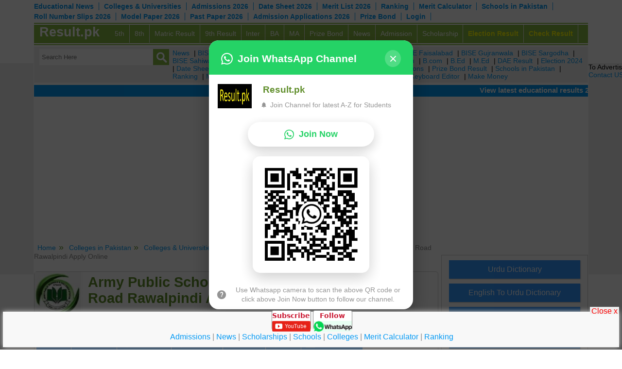

--- FILE ---
content_type: text/html; charset=UTF-8
request_url: https://www.result.pk/colleges/army-public-school-and-college-208-humayun-road-rawalpindi-apply-online.html
body_size: 28393
content:

<!DOCTYPE HTML>
<!--[if IE 7 ]>    <html class="ie7"> <![endif]-->
<!--[if IE 8 ]>    <html class="ie8"> <![endif]-->
<!--[if IE 9 ]>    <html class="ie9"> <![endif]-->
<!--[if (gt IE 9)|!(IE)]> <html class=""> <![endif]-->
<html xmlns="https://www.w3.org/1999/xhtml">
<head>
<meta http-equiv="Content-Type" content="text/html; charset=UTF-8" />
<meta name="viewport" content="width=device-width, initial-scale=1, maximum-scale=1, user-scalable=no"/>

<title>Army Public School And College 208 Humayun Road Rawalpindi Apply Online</title>
		<meta name="keywords" content="Army Public School And College 208 Humayun Road Rawalpindi  Apply Online, Army Public School And College 208 Humayun Road Rawalpindi   Apply Online">
				
<meta name="description" content="Army Public School And College 208 Humayun Road Rawalpindi in  to apply online for latest admissions: See how to apply online in Army Public School And College 208 Humayun Road Rawalpindi schools in 2026.">

<meta property="og:title" content="Army Public School And College 208 Humayun Road Rawalpindi Apply Online"/>
<meta property="og:type" content="article"/>
<meta property="og:description" content="Army Public School And College 208 Humayun Road Rawalpindi in  to apply online for latest admissions: See how to apply online in Army Public School And College 208 Humayun Road Rawalpindi schools in 2026."/>
<meta property="og:site_name" content="Result.pk"/>


<meta property="og:locale" content="en_US" />

<meta property="article:tag" content="Army Public School And College 208 Humayun Road Rawalpindi  Apply Online" />
<meta property="article:tag" content="Army Public School And College 208 Humayun Road Rawalpindi   Apply Online" />
<meta property="article:section" content="Result 2026" />
<meta property="og:image" content="https://www.result.pk/_images/result.png" />
<meta property="og:image:width" content="380" />
<meta property="og:image:height" content="262" />
<meta property="og:image:alt" content="Army Public School And College 208 Humayun Road Rawalpindi Apply Online" />
<meta name="twitter:card" content="summary" />
<meta name="twitter:description" content="Army Public School And College 208 Humayun Road Rawalpindi in  to apply online for latest admissions: See how to apply online in Army Public School And College 208 Humayun Road Rawalpindi schools in 2026." />
<meta name="twitter:title" content="Army Public School And College 208 Humayun Road Rawalpindi Apply Online" />
<meta name="twitter:image" content="https://www.result.pk/_images/result.png" />




    <link rel="stylesheet" type="text/css" href="/_css/reset.css"/>
    <script type="text/javascript" src="/_scripts/jquery.min.js"></script>
    <link rel="stylesheet" type="text/css" href="/_css/boilerplate.css">
    <script type="text/javascript" src="/_scripts/responsivemobilemenu.js"></script>
    <link rel="stylesheet" type="text/css" href="/_css/social-buttons.css"/>
    <link rel="stylesheet" type="text/css" href="https://www.result.pk/_css/responsive.css"/>
    <script type="text/javascript" src="/_scripts/respond.min.js"></script>
    <script type="text/javascript" src="/_scripts/menu-settings.js"></script>
    <script src="/_scripts/modernizr.min.js"></script>	
	
	
<script type="text/javascript" src="/_scripts/menu-settings.js"></script>	

<script>
window.onscroll = function(){
	var total_hight = $("#header").innerHeight() + 5 ;
	if(total_hight < ($(document).scrollTop())){
		$("#search-bar-stick").addClass("top_head_stick");
		$("#search-bar-stick").removeClass("top_head_normal");
	}else{
		$("#search-bar-stick").addClass("top_head_normal");
		$("#search-bar-stick").removeClass("top_head_stick");
	}
	
	if(window.innerWidth < 769){
		var top_margin = $(".slicknav_menu").innerHeight() + $("#search-bar-stick").innerHeight() + 1;
		$("#social-book-marks1").css("top", (top_margin));
	}else{
		$("#social-book-marks1").css("top", '');
	}
	
	if(window.innerWidth > 768){
		$(".left_search_bar").show();
		$(".right_search_bar").show();
	}
	set_menu_all();
	sbm_menu_page2();
}
window.onresize = function(){
	if(window.innerWidth < 769){
		var top_margin = $(".slicknav_menu").innerHeight() + $("#search-bar-stick").innerHeight() + 1;
		$("#social-book-marks1").css("top", top_margin);
	}else{
		$("#social-book-marks1").css("top", '');
		$("#search-bar-stick1").addClass("top_head_normal1");
	}
	if($("#search-bar-stick1").hasClass("top_head_normal1")){
		$("#social-book-marks1").css("top", 0);
	}
	
    set_menu_all();
	sbm_menu_page2();
}
function sbmt_close(){
	$("#search-bar1").fadeOut("slow");
}
function search_toggle() {
	$(".left_search_bar").toggle("slow").promise().done(function(){
		if($("#search-bar-stick").hasClass("top_head_stick")){
			if(window.innerWidth < 769){
				var top_margin = $(".slicknav_menu").innerHeight() + $("#search-bar-stick").innerHeight() + 1;
				$("#social-book-marks1").css("top", (top_margin+ $("#right_search_bar").innerHeight()));
			}else{
				$("#social-book-marks1").css("top", '');
			}
		}
	 });
}
function links_toggle() {
	$(".right_search_bar").toggle("slow").promise().done(function(){
		if($("#search-bar-stick").hasClass("top_head_stick")){
			if(window.innerWidth < 769){
				var top_margin = $(".slicknav_menu").innerHeight() + $("#search-bar-stick").innerHeight() + 1;
				$("#social-book-marks1").css("top", (top_margin+ $("#right_search_bar").innerHeight()));
			}else{
				$("#social-book-marks1").css("top", '');
			}
		}
    });
	
}
</script>


<script src="https://cdn.onesignal.com/sdks/OneSignalSDK.js" async></script>
<script>
  window.OneSignal = window.OneSignal || [];
  OneSignal.push(function() {
    OneSignal.init({
      appId: "52b07bff-cb53-4fb8-87f6-14e777ca9517",
    });
  });
</script>

</head>
<body>

<div id="wrapper" class="mar-0-auto">
<!--wrapper starts-->
<div id="header" class="fleft"><!--header starts-->
  <div id="menu-2">
   <ul>
      <li><a href="https://www.result.pk/educom/"  target="_blank">Educational News</a></li> 
      <li><a href="https://www.result.pk/colleges/" target="_blank">Colleges & Universities</a></li>
	  <!--<li><a href="http://www.result.pk/lucky_draw.html" title="Europe Study Tour Lucky Draw Registration" >Study Tour Draw</a></li>-->
       <li><a href="https://www.result.pk/admission/" >Admissions 2026</a></li> 
       <li><a href="https://www.result.pk/datesheet/" >Date Sheet 2026</a></li>
       <li><a href="https://www.result.pk/merit-list/" >Merit List 2026</a></li>  
       <li><a href="https://www.result.pk/ranking/">Ranking</a></li>
           
       <li><a href="https://www.result.pk/merit-calculator/" >Merit Calculator</a></li>         
       <li><a href="https://schools.result.pk/" target="_blank">Schools in Pakistan</a></li>       
       <li><a href="https://www.result.pk/rollnoslip/" >Roll Number Slips 2026</a></li>  
       <li><a href="https://www.result.pk/modelpaper/" >Model Paper 2026</a></li>
       <li><a href="https://www.result.pk/pastpaper/" >Past Paper 2026</a></li> 

       <li><a href="https://www.result.pk/admission-applications/" >Admission Applications 2026</a></li>  
      

      <li><a href="https://prizebond.result.pk/" >Prize Bond</a></li>
      <li><a href="https://www.result.pk/login/" >Login</a></li>      

   </ul>
 </div>
 
<link href="/_css/jquery-ui.css" type="text/css" rel="stylesheet" />
<script type="text/javascript" src="/_scripts/jquery-ui.js"></script>

    <script type="text/javascript">
    	$(document).ready(function(){
			// Custom autocomplete instance.
			$.widget( "app.autocomplete", $.ui.autocomplete, {
		
				// Which class get's applied to matched text in the menu items.
				options: {
					highlightClass: "bold-text"
				},
		
				_renderItem: function( ul, item ) {

					// Replace the matched text with a custom span. This
					// span uses the class found in the "highlightClass" option.
					var re = new RegExp( "(" + this.term + ")", "gi" ),
						cls = this.options.highlightClass,
						template = "<b>$1</b>",
						label = item.label.replace( re, template ),
						$li = $( "<li/>" ).appendTo( ul );
			
					// Create and return the custom menu item content.
					$( "<a/>" ).attr( "href", "#" )
							   .html( label )
							   .appendTo( $li );
			
					return $li;
			
				}
		
			});
			
			$( ".autocomplete" ).autocomplete({
			   source: function (request, response) {
					$.getJSON("https://suggestqueries.google.com/complete/search?callback=?",{ 
						'hl':'en','q':request.term,'client':'youtube','ds':'yt','gl':'us' 
						},function(data){
							var suggestions = [];
							$.each(data[1], function(key, val) {
								suggestions.push(val[0]);
							});
							suggestions.length = 5;  
							response(suggestions);					
                	});
                
				},
				search: function( event, ui ){
					
				},
				response: function( event, ui ){
					
				},
				select: function( event, ui ) {
					$("input[name=q]").val(ui.item.value);
					$('#search').submit();
				},
				minLength: 3,
				delay: 10
			});
		});
</script>   
  
<div style="height:40px; float:left; width:100%" class="header_links">
  <div id="id-for-links" class="fleft menu rmm" style="position:relative; min-width:100%; z-index:999; border-bottom: 2px solid #87b843; padding-bottom: 2px;">
   <span id="logo_menu_desktop" >
   		<a style="color: white;" href="https://www.result.pk">Result.pk</a>
   </span>
   <ul id="menu">

        <li><a href="https://www.result.pk/5th-class-result.html" title="5th class board results 2026">5th</a></li>
        <li><a href="https://www.result.pk/8th-class-result.html" title="8th class board results 2026">8th</a></li>   
        <li><a href="https://www.result.pk/matric-ssc-10th-class-result.html" title="Matric / SSC / 10th class board results 2026">Matric Result</a></li>   	

        <li><a href="https://www.result.pk/9th-class-result.html" title="9th class board results 2026">9th Result</a></li>
 
        

        <li><a href="https://www.result.pk/fa-fsc-intermediate-hssc-result.html" title="Intermediate board results, FA, FSc, HSSC 2026">Inter</a></li>
        <li><a href="https://www.result.pk/ba-bsc-graduate-bachelor-result.html" title="BA, BSc Board results 2026">BA</a></li>
        <li><a href="https://www.result.pk/ma-msc-result.html" title="MA, MSc board results 2026">MA</a></li>



        <li><a href="https://prizebond.result.pk/" >Prize Bond</a></li>
        <li><a href="https://www.result.pk/news/" title="Educational News in Pakistan" >News</a></li>    
        <li><a href="https://www.result.pk/admission/" >Admission</a></li>
        <li><a href="https://www.result.pk/scholarships/" >Scholarship</a></li>
        <li><a href="https://election.result.pk/" style="color:#FF0; font-weight:bold;" title="Election Results 2024 Online" >Election Result</a></li>
                <li><a href="https://www.result.pk/result/" style="color:#FF0; font-weight:bold;" title="Check Result 2026" >Check Result</a></li>         
        <!--<li><a href="http://www.result.pk/login/"  >Login</a></li>-->    

    </ul>

  </div>
</div>  
  <!--Menu ends -->
  
</div>

<div id="main-contents" class="mar-t-10">
<!--main-contents starts--> 
    <div id="search-bar">
      <div id="search-bar-stick" class="fleft" style="width: 100%;">
          <div class="left_search_bar">
              <form action="/search.php" method="post" name="search" id="search">
                  <span role="status" aria-live="polite" class="ui-helper-hidden-accessible" style="background-color: red;"></span>
                  <input id="search_box" value="" placeholder="Search Here" class="autocomplete ui-autocomplete-input" name="q" autocomplete="off" type="text">
                  
                  <button style="padding: 5px; position: absolute; width: 50px; background-color: transparent; border: medium none; right: -5px; height: 38px; top: 0px;" class="search_btn" onClick="document.getElementById('search').submit();"></button>
              </form>
          </div>	
          <div class="right_search_bar">
            <a href="https://www.result.pk/educom/" title="Educational News" >News</a> | 
            <a href="https://biselahore.result.pk/">BISE Lahore</a> | 
            <a href="https://fbise.result.pk/">FBISE</a> |         
            <a href="https://aiou.result.pk/">AIOU</a> | 
            <a href="https://bisemultan.result.pk/" >BISE Multan</a> | 
            <a href="https://biserwp.result.pk/" >BISE Rawalpindi</a> | 
            <a href="https://bisefsd.result.pk/" >BISE Faisalabad</a> | 
            <a href="https://bisegrw.result.pk/" >BISE Gujranwala</a> | 
            <a href="https://bisesargodha.result.pk/" >BISE Sargodha</a> | 
            <a href="https://bisesahiwal.result.pk/" >BISE Sahiwal</a> | 
            <a href="https://bisedgkhan.result.pk/" >BISE DG Khan</a> | 
            <a href="https://bisebwp.result.pk/" >BISE Bahawalpur</a> |             
            
           	<a href="https://www.result.pk/entry-test-result.html" title="Entry test results, Medical, Engineering, ECAT, MCAT 2026">Entry Test Result</a> | 
           	<a href="https://www.result.pk/exam-results.html" title="Other Exam results, MBBS, PCS, PMS, CSS results 2026">Exam</a> | 		 	
            <a href="https://www.result.pk/bcom-result.html" title="B.Com Result 2026">B.com</a> | 
            <a href="https://www.result.pk/bed-result.html" title="B.Ed results 2026">B.Ed</a> | 
            <a href="https://www.result.pk/med-result.html" title="M.Ed results 2026">M.Ed</a> |       
            <a href="https://www.result.pk/dae-result.html" title="DAE results 2026">DAE Result</a> |  
        	<a href="https://election.result.pk/" >Election 2024</a> |   
            <a href="https://www.result.pk/datesheet/" >Date Sheets 2026</a> |   
            <a href="https://www.result.pk/admission/" >Admissions 2026</a> |   
            <a href="https://www.result.pk/merit-list/" >Merit List 2026</a> |   
            <a href="https://www.result.pk/admission-applications/" >Admission Applications</a> |  
            <a href="https://prizebond.result.pk/" >Prize Bond Result</a> | 
            <a href="https://schools.result.pk/" >Schools in Pakistan</a> | 
            <a href="https://www.result.pk/ranking/">Ranking</a> |  
            <a href="https://www.result.pk/merit-calculator/" >Merit Calculator</a> | 
            <a href="https://www.result.pk/colleges/" >Institutions in Pakistan</a> | 
            <a href="https://translate.result.pk/" >Translate Free</a> | 
            <a href="https://www.result.pk/urdu-keyboard-editor/" >Urdu Keyboard Editor</a> | 
            <a href="https://makemoney.result.pk/" target="_blank" title="how students can earn money" >Make Money</a>
        
          </div>
      </div>	
    </div>
    <div id="marquee_container" class="marquee_container">
    <marquee onmouseover="this.setAttribute('scrollamount', 0, 0);" onmouseout="this.setAttribute('scrollamount', 4, 0);"  behavior="scroll" scrollamount="4">
        <font color="#FFFFFF" style="font-size:15px; font-weight:bold;">			
        	View latest educational results 2026 of class 9th, 10th / Matric / SSC, Intermediate / HSSC / FA / FSc / Inter, 5th / Primary, 8th / Middle, DAE, DBA, D.COM, BA / BBA / BCom / BSc / B.Ed, MA / MSc / MBA / MIT / MCS, MBBA / M.Ed, LLB, Engineering, M.Phil, PhD from all BISE / boards and Universities by roll number & by name and check old result 2025 online.
        </font>
    </marquee>
    </div>
    
        
    
	 
    <div class="fclear"></div>
    <div><!-- ################## Start Body ################### -->	
<style type="text/css">
	@media screen and (min-width: 769px){
		#middle-container {
			width: calc(99% - 297px) !important;
		}
		#middle-container1 {
			width: 100%;
		}
	}
	
	#hdng1{
		text-align: center;
		font-family: montserrat, arial, sans-serif;
		text-transform: uppercase;
		font-weight: 900;
		float: none !important;
		border: none;
		
	}
	#hdng1-div {
		/* background-color: #3399ff; */
		height: auto;
		border-radius: 6px;
		border: 1px solid #ccc;
		margin-top: 20px;
		margin-bottom: 20px;
	} 
	#table-id{
		width: 100% !important;
		/*background: #87b843;*/
	}
	
	#image-id {
		max-width: 100px !important;
	}
	#ins-name{
		/*padding-top: 28px !important;*/
		padding-left: 10px !important;
		text-decoration: underline !important;
		font-weight: 900;
		font-size: 18px;
		color: white !important;
	}
	.lis {
		margin: .5px;
		padding:5px 9px ;
		background-color: #3399ff !important;
		text-align: center;
	}
	.lis:hover {
		background-color: #87b843 !important;
		cursor: pointer;
	}
	/*.lis:hover .lisa {
		font-weight: bolder;
	}*/
	.lis .lisa {
		color: white !important;
	}
	.uli{
		display: inline-flex;
		list-style: none;
		padding: 3px !important;
		padding-top: 20px !important;
		color: white !important;
		/*padding-bottom: 20px !important;*/
	}
	.div2 {
		margin-top: 13%;
		height: auto;
	}
	.brs{
		display: none;
	}
	.course {
		position: relative;
		text-align: center;
		color: white;
		height: 150px; 
		width: 150px;
		margin: 5px;
		background-color: #3399ff;
	}
	input:invalid, textarea:invalid {
		background-color: #ffffff !important;
	}
	.course:hover {
		width: 150px;
		height: 150px;
		opacity: .8;
		box-shadow: 0 4px 8px 0 rgba(0, 0, 0, 0.4), 0 6px 20px 0 rgba(0, 0, 0, 0.4);
	}
	.coua{
		color: white !important;
		position: absolute;
		top: 35px;
		left: 8px;
		font-size: 24px;
	}
	
	#paging {
		height: 25px;
		line-height: 20px;
		padding: 10px 1%;
		text-align: left;
		width: 98%;
		background-color: #eee;
		/*margin-top: 20px;*/
	}
	#paging a {
		margin-right: 10px;
		padding: 2px 8px;
		color: #309C6F;
		outline: 1px solid #ccc;
	}
	#paging a:hover {
		background-color: #FFF;
		color: Blue;
	}
	.page-selected {
		background-color: white;
		border: 1px solid #FF9F00;
	}
	.box_cont_box{
		float: left;
		width: 49%;
	}	

	@media only screen and (max-width: 680px) {
		.div2{
			margin-top: 25%;
		}
	}
	@media only screen and (max-width: 664px) {
		.uli{
			display: contents; 
		}
		.brs{
			display: flex !important;
		}
		.lis {
			padding: 5px 2px !important;
			width: 31%;
			float: left;
			margin: 2px;
			text-align: left;
		}
		.ll{
			width: auto;
		}
	}
	
	.ins_finder {
		float: left;
		width: 100%;
		background-color: #eee;
		padding: 10px;
		box-sizing: border-box;
		margin-bottom: 20px;
		margin-top: 10px;
	}
	
	.info_inner{
		float: left; 
		width: 45%;
		padding: 5px 0;
		border-bottom: 1px solid #ccc;
		margin-right: 5%;
		box-sizing: border-box;
		margin-bottom: 5px;
	}
	.half_div{
		float: left;
		width: 45%;
		border-bottom: 1px solid #ccc;
		margin-bottom: 5px;
		padding-bottom: 3px;
		margin-right: 5%;
	}
	.full_div{
		float: left;
		width: 100%;
		border-bottom: 1px solid #ccc;
		margin-bottom: 5px;
		padding-bottom: 3px;
	}
	
	@media screen and (max-width: 300px) {
		.ca-box3{
			float: left;
			width: 100%;
		}
		.info_inner, .half_div{
			width: 95%;
		}
		
	}
	@media screen and (min-width: 301px) and (max-width : 480px) {
		.ca-box3{
			float: left;
			width: 100%;
			margin-bottom: 10px;
			border-bottom: 1px solid #bbb;
		}
		.width_fields{
			width: 80%;
		}
		.info_inner, .half_div{
			width: 95%;
		}
		.box_cont_box{
			float: left;
			width: 99%;
		}			
	}
	@media screen and (min-width: 481px) and (max-width : 768px) {
		.ca-box3{
			float: left;
			width: 33%;
		}
	}
	@media screen and (min-width: 769px) {
		.ca-box3{
			float: left;
			width: 33%;
		}
	
	}
	
		
</style>

<div id="contents">
    <div id="main-container">
             
            
        <div id="middle-container">
            <div id="breadcrumb_container" class="breadcrumb_container">
                <ul id="breadcrumbs">
                    
<li></li>
<li><a href="https://www.result.pk">Home</a></li> 
<li><a href="https://www.result.pk/colleges/">Colleges in Pakistan</a></li>
<li><a href="https://www.result.pk/colleges/colleges-in-rawalpindi/">Colleges & Universities in Rawalpindi</a></li>
Army Public School And College 208 Humayun Road Rawalpindi Apply Online                </ul>
            </div>
            
			        
            <div id="middle-container1">
                  <div id="hdng1-div">
                    <div>
                        <table id="table-id">
                            <tr>
                                <td style="vertical-align: middle !important;"> 
                                                                            <img title="Army Public School And College 208 Humayun Road Rawalpindi" alt="Army Public School And College 208 Humayun Road Rawalpindi" id="image-id" src="https://www.result.pk/_images/institute/logo/2020-08/964_1_36699.jpg">
                                                                    
                                </td>
                                <td id="ins-name"><h1 style="border: none;">Army Public School And College 208 Humayun Road Rawalpindi Apply Online</h1></td>
                            </tr>
                        </table>  
                        
                        
                    </div>
                
                    <ul class="uli">
                        <li class="lis"> <a class="lisa" href="https://www.result.pk/colleges/army-public-school-and-college-208-humayun-road-rawalpindi.html"><img src="/faraz/img/info.png" style="width: 25px;" /> Info </a></li> 
                        <li class="lis"> <a class="lisa" href="https://www.result.pk/colleges/army-public-school-and-college-208-humayun-road-rawalpindi-courses-programs.html"><img src="/faraz/img/course.png" style="width: 25px;" /> Course </a></li> 
                    
                        <li class="lis"> <a class="lisa" href="https://www.result.pk/colleges/army-public-school-and-college-208-humayun-road-rawalpindi-admission.html"><img src="/faraz/img/admission.png" style="width: 25px;" /> Admission </a></li> 
                        <li class="lis"> <a class="lisa" href="https://www.result.pk/colleges/army-public-school-and-college-208-humayun-road-rawalpindi-merit-list.html"><img src="/faraz/img/admission.png" style="width: 25px;" /> Merit List </a></li> 
                        <li class="lis"> <a class="lisa" href="https://www.result.pk/colleges/army-public-school-and-college-208-humayun-road-rawalpindi-result.html"><img src="/faraz/img/map.png" style="width: 25px;" /> Result </a></li> 
                        <li class="lis"> <a class="lisa" href="https://www.result.pk/colleges/army-public-school-and-college-208-humayun-road-rawalpindi-fee-structure.html"><img src="/faraz/img/admission.png" style="width: 25px;" /> Fee  </a></li> 
                        <li class="lis ll"> <a class="lisa" href="https://www.result.pk/colleges/army-public-school-and-college-208-humayun-road-rawalpindi-apply-online.html"><img src="/faraz/img/online.png" style="width: 25px;" /> Apply Online </a></li> 
                    </ul>
                
                </div>
        
            </div>
        
        
        <div id="suggested-readings" class="suggested_readings">
<strong>Trending:</strong> 

    
 

<a href="https://bisep.result.pk/result/" target="_blank">BISE Peshawar result 2026</a> | 
<a href="https://biseatd.result.pk/result/" target="_blank">BISE Abbottabad Result2026</a> |   
<a href="https://bisemdn.result.pk/result/" target="_blank">BISE Mardan Result2026</a> | 
<a href="https://biseb.result.pk/result/" target="_blank">BISE Bannu Result2026</a> | 
<a href="https://bisess.result.pk/result/" target="_blank">BISE Swat Result2026</a> |  
<a href="https://bisemalakand.result.pk/result/" target="_blank">BISE Malakand Result2026</a> |  
<a href="https://bisekt.result.pk/result/" target="_blank">BISE Kohat Result2026</a> | 
<a href="https://bisedikhan.result.pk/result/" target="_blank">BISE DI Khan Result2026</a>
  
      


<!--
<a href="http://biselahore.result.pk/">bise lahore</a> | 
<a href="http://bisefsd.result.pk/">bise fsd</a> |
<a href="http://biekkarachi.result.pk/">biek</a> | 
<a href="http://bsekkarachi.result.pk/">bsek</a> |
<a href="http://nts.result.pk/">nts</a> | 
<a href="http://aiou.result.pk/">aiou</a> | 
<a href="http://ppsc.result.pk/result/">ppsc</a> | 
<a href="http://fpsc.result.pk/result/">FPSC</a>
<a href="http://bisep.result.pk/">bisep</a> -->



</div>        
        <style>
			.img_cont {
				float: left;
				width: 98%;
				/* background-color: #693; */
				box-sizing: border-box;
				padding: 10px 20px ;
				margin: 15px 1%;
			}
			.effect6{
				position:relative;
				-webkit-box-shadow:0 1px 4px rgba(0, 0, 0, 0.6), 0 0 40px rgba(0, 0, 0, 0.4) inset;
				   -moz-box-shadow:0 1px 4px rgba(0, 0, 0, 0.6), 0 0 40px rgba(0, 0, 0, 0.4) inset;
						box-shadow:0 1px 4px rgba(0, 0, 0, 0.6), 0 0 40px rgba(0, 0, 0, 0.4) inset;
			}
			
			.top_rand_txt{
				position: absolute;
				top: 10%;
				width: 59%;
				width: calc(100% - 300px);
				right: 40px;
			}
			.img_top_rand{
				width: 300px
			}
			@media screen and (max-width: 480px) {
				.img_top_rand{
					width: 150px !important;
				}
				.top_rand_txt{
					width: 79%;
					width: calc(100% - 190px);
					top: 10px;
					right: 5px;
				}
			}
        </style>
        
        
        
                    <form action="" method="POST">
              <input type="hidden" name="apply" value="yes1" />
                <input type="hidden" name="action" value="do_add1" />
                <input type="hidden" name="category" value="apply-online" />
              <h2>Provide infomation for free Admission Guidance</h2>
              <table style="padding: 10px;">
                    <tr> 
                        <div class="ca-box">
                            <div class="bold divOne">Name<span class="validation"> *</span></div>
                            <div class="divTwo">
                                <input type="text" style="width: 100%;" maxlength="30" name="ia_name" value="" autocomplete="off" required="">
                            </div>
                        </div> 
                    </tr>
                    <tr> 
                      <div class="ca-box">
                            <div class="bold divOne">Email<span class="validation"> *</span></div>
                            <div class="divTwo">
                                <input type="text" style="width: 100%;"  maxlength="30" name="ia_email" value="" autocomplete="off" required="">
                            </div>
                        </div> 
                   </tr>
                   <tr> 
                      <div class="ca-box">
                            <div class="bold divOne">Phone<span class="validation"> *</span></div>
                            <div class="divTwo">
                                <input type="text" style="width: 100%;"  maxlength="30" name="ia_phone" value="" autocomplete="off" required="">
                            </div>
                        </div> 
                   </tr>
                   <tr>
                     <div class="ca-box">
                            <div class="bold divOne">Education Level<span class="validation"> *</span>
                            </div>
                            <div class="divTwo">
                                <select name="ia_edu_level" required="" style="width: 100%;">
                                    <option value="">Achieved Education Level</option>
                                    <option value="Matric">Matric / O-Level</option>
                                    <option value="Intermediate">Intermediate / A-Level</option>
                                    <option value="Diploma">Diploma &amp; Certificates</option>
                                    <option value="Bachelors">Bachelors</option>
                                    <option value="Masters">Masters</option>
                                    <option value="MPhil">MPhil</option>
                                    <option value="Ph.D">Ph.D</option>
                                    <option value="Others">Others</option>
                                                                    
                                </select>
                             </div>
                        </div>
                        </tr>
                        <tr>
                            <div class="ca-box">
                                <div class="bold divOne"> City <span class="validation"> *</span></div>
                                <div class="divTwo">
                                    <select name="ia_city" required="" style="width: 100%;">
                                       <option value="">- Select City -</option>
                                                                                </select>
                                </div>
                            </div>
                        </tr>
                        <tr>
                          <div class="ca-box">
                                <div class="bold divOne">Category<span class="validation"> *</span></div>
                                <div class="divTwo">
                                   <select name="ia_category" required="" style="width: 100%;">
                                    <option value="">-- Select Category --</option>
                                    <option value="Medical & Pharmacy">Medical & Pharmacy</option>
                                    <option value="Engineering">Engineering</option>
                                    <option value="Business & Management">Business & Management</option>
                                    <option value="Computer Science & IT">Computer Science & IT</option>
                                    <option value="Humanities">Humanities</option>
                                    <option value="Accounting & Finance">Accounting & Finance</option>
                                    <option value="Short Courses"> Short Courses </option>
                                    <option value="Applied & Pure Sciences"> Applied & Pure Sciences </option>
                                    <option value="Education & Training"> Education & Training </option>
                                    <option value="Social Sciences"> Social Sciences </option>
                                    <option value="Art & Design"> Art & Design </option>
                                    <option value="Other"> Other </option>
                                    <option value="Law"> Law </option>
                                    <option value="Religion & Ethics">Religion & Ethics</option>
                                    <option value="Architecture & Construction"> Architecture & Construction </option>
                                    <option value="Test Preparation"> Test Preparation </option>
                                    <option value="Agriculture & Veterinary"> Agriculture & Veterinary</option>
                                    <option value="Tourism & Hospitality">Tourism & Hospitality</option>
                                    <option value="Media Studies ">Media Studies</option>
                                                                    </select>
                                </div>
                            </div>
                        </tr>
                        <tr> 
                            <div class="ca-box" >
                                <div class="bold divOne">Class you passed<span class="validation"> *</span></div>
                                <div class="divTwo">
                                    <input type="text" style="width: 100%;" maxlength="30" name="ia_class" value="" autocomplete="off" required="">
                                </div>
                           </div>
                        </tr>
                        <tr>
                          <div class="ca-box">
                             <div class="bold divOne">&nbsp;</div>
                             <div class="divTwo">
                                <input type="submit" value="Submit" name="submit" class="pad-5" style="width: 150px;">
                             </div>
                          </div>
                        </tr>
            
                </table>
            </form>
                            
        
        <br>
        
        <!-- ==============================================================================================================================================================institue page end======================================================================================================================================================== -->
            <div id="social-book-marks1" class="social_bookmarks_innerpage" style="margin-bottom: 5px;">
                <div style="height: 23px; line-height: 23px; width: 510px; float:left; margin-left:10px;">
    <div style="float: left; width: 100px;">
      <iframe src="//www.facebook.com/plugins/like.php?href=https://www.result.pk/colleges/army-public-school-and-college-208-humayun-road-rawalpindi-apply-online.html;send=false&amp;layout=button_count&amp;width=80&amp;show_faces=false&amp;font&amp;colorscheme=light&amp;action=like&amp;height=21" scrolling="no" frameborder="0" style="border:none; overflow:hidden; width:80px; height:21px; margin-top: 1px; margin-right: 5px;" allowTransparency="true"></iframe>
    </div>
    <div style="float: left; width: 100px;">
      <b:if cond='data:blog.pageType != &quot;static_page&quot;'>
        <div style='margin-right: 5px; margin-top: -2px;'> <a expr:share_url='data:post.url' href='https://www.facebook.com/sharer.php' name='fb_share' type='button_count'>Share</a><script src='https://static.ak.fbcdn.net/connect.php/js/FB.Share' type='text/javascript'></script> 
        </div>
      </b:if>
    </div>
    <div style="float: left; width: 105px;"> <a class="twitter-share-button"  href="https://twitter.com/share"  data-via="twitterdev">Tweet</a> 
      <script type="text/javascript">
        window.twttr=(function(d,s,id){var t,js,fjs=d.getElementsByTagName(s)[0];if(d.getElementById(id)){return}js=d.createElement(s);js.id=id;js.src="https://platform.twitter.com/widgets.js";fjs.parentNode.insertBefore(js,fjs);return window.twttr||(t={_e:[],ready:function(f){t._e.push(f)}})}(document,"script","twitter-wjs"));
        </script> 
      
      <script src="https://apis.google.com/js/platform.js" async="defer"></script> 
    </div>
    
    <div style="float: left; width: 100px;">
      <div class="g-plus" data-action="share" data-annotation="bubble"></div>
    </div>
    <div style="float: right; width: 102px;"> 
      <script src="//platform.linkedin.com/in.js" type="text/javascript">
          lang: en_US
      </script> 
      <script type="IN/Share"  data-counter="right"></script> 
    </div>
</div>
<div style="float:left; width: 74px;">
  <g:plusone size="medium" annotation="inline" width="120" href="https://www.result.pk"></g:plusone>
</div>            </div>
        
            <div class="innerpage_big_div">
                <!--<h1 id="head1"></h1>-->
                <div style="z-index: 1;">
                    <div id="date-views" class="ca-box" style="margin-bottom: 15px; color: #aaa; padding: 0 5px; width: 98%;">
                                            </div>
                    
                    
                    
                                        
                    <!--<div align="center"></div>
                    <div style="clear:both"></div><br />   -->             
                    <p>
                                            </p>
                    <div style="clear:both"></div><br />
                    <div align="center"><script async src="//pagead2.googlesyndication.com/pagead/js/adsbygoogle.js"></script>
<!-- result_responsive_text_display -->
<ins class="adsbygoogle"
     style="display:block"
     data-ad-client="ca-pub-0790045402070579"
     data-ad-slot="6890491346"
     data-ad-format="auto"
     data-full-width-responsive="true"></ins>
<script>
(adsbygoogle = window.adsbygoogle || []).push({});
</script></div>
                    <div style="clear:both"></div><br />              
                </div>
            
             
            
            </div>
        
        
			          
                <div class="ins_finder">
                              <h3>Institution Finder</h3>
                              <form action="/institution-search/" method="get" target="_blank">
                                <input type="hidden" name="action" value="add" />
                                <div class="form-group" style="">
                                  
                                    <div class="ca-box3">
                                        <div class="bold divOne1">Institution Name<span class="validation"> </span></div>
                                        <div class="divTwo2">
                                            <input name="ins_name" type="text" maxlength="100" class="width_fields" />
                                        </div>
                                    </div>
                                    <div class="ca-box3">
                                        <div class="bold divOne1">City<span class="validation"> </span></div>
                                        <div class="divTwo2">
                                            <select name="ins_city"  style="padding: 3px;" class="width_fields">
                                                    <option value="">- Select City -</option>
                                                 	                                                	<option value="Islamabad">Islamabad</option>
                                                                                                	<option value="Rawalpindi">Rawalpindi</option>
                                                                                                	<option value="Lahore">Lahore</option>
                                                                                                	<option value="Karachi">Karachi</option>
                                                                                                	<option value="Peshawar">Peshawar</option>
                                                                                                	<option value="Multan">Multan</option>
                                                                                                	<option value="Faisalabad">Faisalabad</option>
                                                                                                	<option value="Abbottabad">Abbottabad</option>
                                                                                                	<option value="Hyderabad">Hyderabad</option>
                                                                                                	<option value="Mardan">Mardan</option>
                                                                                                	<option value="Sukkur">Sukkur</option>
                                                                                                	<option value="Gujranwala">Gujranwala</option>
                                                                                                	<option value="Bannu">Bannu</option>
                                                                                                	<option value="Larkana">Larkana</option>
                                                                                                	<option value="Sargodha">Sargodha</option>
                                                                                                	<option value="Swat">Swat</option>
                                                                                                	<option value="Mirpur Khas">Mirpur Khas</option>
                                                                                                	<option value="Sahiwal">Sahiwal</option>
                                                                                                	<option value="Malakand">Malakand</option>
                                                                                                	<option value="Bahawalpur">Bahawalpur</option>
                                                                                                	<option value="Kohat">Kohat</option>
                                                                                                	<option value="Dera Ghazi Khan">Dera Ghazi Khan</option>
                                                                                                	<option value="Azad Jammu Kashmir">Azad Jammu Kashmir</option>
                                                                                                	<option value="Abdul Hakeem">Abdul Hakeem</option>
                                                                                                	<option value="Ahmedpur East">Ahmedpur East</option>
                                                                                                	<option value="Akora Khattak">Akora Khattak</option>
                                                                                                	<option value="Alipur">Alipur</option>
                                                                                                	<option value="Arifwala">Arifwala</option>
                                                                                                	<option value="Badin">Badin</option>
                                                                                                	<option value="Bagh">Bagh</option>
                                                                                                	<option value="Bahawal Nagar">Bahawal Nagar</option>
                                                                                                	<option value="Bajaur Agency">Bajaur Agency</option>
                                                                                                	<option value="Balakot">Balakot</option>
                                                                                                	<option value="Batkhela">Batkhela</option>
                                                                                                	<option value="Battagram">Battagram</option>
                                                                                                	<option value="Benazirabad">Benazirabad</option>
                                                                                                	<option value="Bhai Pheru">Bhai Pheru</option>
                                                                                                	<option value="Bhakkar">Bhakkar</option>
                                                                                                	<option value="Bhalwal">Bhalwal</option>
                                                                                                	<option value="Bhera">Bhera</option>
                                                                                                	<option value="Bhimber">Bhimber</option>
                                                                                                	<option value="Burewala">Burewala</option>
                                                                                                	<option value="Chaghi">Chaghi</option>
                                                                                                	<option value="Chakwal">Chakwal</option>
                                                                                                	<option value="Chaman">Chaman</option>
                                                                                                	<option value="Changa Manga">Changa Manga</option>
                                                                                                	<option value="Charsadda">Charsadda</option>
                                                                                                	<option value="Chichawatni">Chichawatni</option>
                                                                                                	<option value="Chiniot">Chiniot</option>
                                                                                                	<option value="Chishtian">Chishtian</option>
                                                                                                	<option value="Chitral">Chitral</option>
                                                                                                	<option value="Choti">Choti</option>
                                                                                                	<option value="Chunian">Chunian</option>
                                                                                                	<option value="Dadu">Dadu</option>
                                                                                                	<option value="Daharki">Daharki</option>
                                                                                                	<option value="Daska">Daska</option>
                                                                                                	<option value="Daud Khel">Daud Khel</option>
                                                                                                	<option value="Depalpur">Depalpur</option>
                                                                                                	<option value="Dera Ismail Khan">Dera Ismail Khan</option>
                                                                                                	<option value="Dera Murad Jamali">Dera Murad Jamali</option>
                                                                                                	<option value="Dina">Dina</option>
                                                                                                	<option value="Dunyapur">Dunyapur</option>
                                                                                                	<option value="Fateh Jang">Fateh Jang</option>
                                                                                                	<option value="Gadoon">Gadoon</option>
                                                                                                	<option value="Gawadar">Gawadar</option>
                                                                                                	<option value="Ghazi">Ghazi</option>
                                                                                                	<option value="Ghotki">Ghotki</option>
                                                                                                	<option value="Gilgit">Gilgit</option>
                                                                                                	<option value="Gojra">Gojra</option>
                                                                                                	<option value="Guddu">Guddu</option>
                                                                                                	<option value="Gujar Khan">Gujar Khan</option>
                                                                                                	<option value="Gujrat">Gujrat</option>
                                                                                                	<option value="Hafizabad">Hafizabad</option>
                                                                                                	<option value="Hala">Hala</option>
                                                                                                	<option value="Hangu">Hangu</option>
                                                                                                	<option value="Haripur">Haripur</option>
                                                                                                	<option value="Haroonabad">Haroonabad</option>
                                                                                                	<option value="Hasilpur">Hasilpur</option>
                                                                                                	<option value="Hassan Abdal">Hassan Abdal</option>
                                                                                                	<option value="Hattar">Hattar</option>
                                                                                                	<option value="Havelian">Havelian</option>
                                                                                                	<option value="Hazro">Hazro</option>
                                                                                                	<option value="Jacobabad">Jacobabad</option>
                                                                                                	<option value="Jampur">Jampur</option>
                                                                                                	<option value="Jamshoro">Jamshoro</option>
                                                                                                	<option value="Jaranwala">Jaranwala</option>
                                                                                                	<option value="Jehanian">Jehanian</option>
                                                                                                	<option value="Jhang">Jhang</option>
                                                                                                	<option value="Jhelum">Jhelum</option>
                                                                                                	<option value="Jhuddo">Jhuddo</option>
                                                                                                	<option value="Kabirwala">Kabirwala</option>
                                                                                                	<option value="Kahuta">Kahuta</option>
                                                                                                	<option value="Kalabagh">Kalabagh</option>
                                                                                                	<option value="Kaloorkot">Kaloorkot</option>
                                                                                                	<option value="Kamoke">Kamoke</option>
                                                                                                	<option value="Kandhkot">Kandhkot</option>
                                                                                                	<option value="Kandiaro">Kandiaro</option>
                                                                                                	<option value="Karak">Karak</option>
                                                                                                	<option value="Karam Agency">Karam Agency</option>
                                                                                                	<option value="Kashmore">Kashmore</option>
                                                                                                	<option value="Kasur">Kasur</option>
                                                                                                	<option value="Khadro">Khadro</option>
                                                                                                	<option value="Khairpur">Khairpur</option>
                                                                                                	<option value="Khanewal">Khanewal</option>
                                                                                                	<option value="Khanpur">Khanpur</option>
                                                                                                	<option value="Khanqa Dogran">Khanqa Dogran</option>
                                                                                                	<option value="Kharian">Kharian</option>
                                                                                                	<option value="Khewra">Khewra</option>
                                                                                                	<option value="Khushab">Khushab</option>
                                                                                                	<option value="Khuzdar">Khuzdar</option>
                                                                                                	<option value="Khyber Agency">Khyber Agency</option>
                                                                                                	<option value="Kohistan">Kohistan</option>
                                                                                                	<option value="Kot Abdul Malik">Kot Abdul Malik</option>
                                                                                                	<option value="Kot Adu">Kot Adu</option>
                                                                                                	<option value="Kot Ghulam Muhammad">Kot Ghulam Muhammad</option>
                                                                                                	<option value="Kot Radha Kishan">Kot Radha Kishan</option>
                                                                                                	<option value="Kotli">Kotli</option>
                                                                                                	<option value="Kotri">Kotri</option>
                                                                                                	<option value="Kunri">Kunri</option>
                                                                                                	<option value="Lakki Marwat">Lakki Marwat</option>
                                                                                                	<option value="Lalamusa">Lalamusa</option>
                                                                                                	<option value="Landi Kotal">Landi Kotal</option>
                                                                                                	<option value="Lasbela">Lasbela</option>
                                                                                                	<option value="Layyah">Layyah</option>
                                                                                                	<option value="Lodhran">Lodhran</option>
                                                                                                	<option value="Loralai">Loralai</option>
                                                                                                	<option value="Lower Dir">Lower Dir</option>
                                                                                                	<option value="Mailsi">Mailsi</option>
                                                                                                	<option value="Makran">Makran</option>
                                                                                                	<option value="Malakwal">Malakwal</option>
                                                                                                	<option value="Mandi Bahauddin">Mandi Bahauddin</option>
                                                                                                	<option value="Mangla">Mangla</option>
                                                                                                	<option value="Mansehra">Mansehra</option>
                                                                                                	<option value="Mehrabpur">Mehrabpur</option>
                                                                                                	<option value="Mian Channu">Mian Channu</option>
                                                                                                	<option value="Mianwali">Mianwali</option>
                                                                                                	<option value="Mingora">Mingora</option>
                                                                                                	<option value="Mirpur">Mirpur</option>
                                                                                                	<option value="Mirpur Mathelo">Mirpur Mathelo</option>
                                                                                                	<option value="Mithi">Mithi</option>
                                                                                                	<option value="Mohmand Agency">Mohmand Agency</option>
                                                                                                	<option value="Moro">Moro</option>
                                                                                                	<option value="Murree">Murree</option>
                                                                                                	<option value="Muzaffarabad">Muzaffarabad</option>
                                                                                                	<option value="Muzaffargarh">Muzaffargarh</option>
                                                                                                	<option value="Nankana Sahib">Nankana Sahib</option>
                                                                                                	<option value="Narowal">Narowal</option>
                                                                                                	<option value="Naseerabad">Naseerabad</option>
                                                                                                	<option value="Naudero">Naudero</option>
                                                                                                	<option value="Naushahro Feroze">Naushahro Feroze</option>
                                                                                                	<option value="Nawab Shah">Nawab Shah</option>
                                                                                                	<option value="North Waziristan">North Waziristan</option>
                                                                                                	<option value="Noshki">Noshki</option>
                                                                                                	<option value="Nowshera">Nowshera</option>
                                                                                                	<option value="Okara">Okara</option>
                                                                                                	<option value="Orakzai Agency">Orakzai Agency</option>
                                                                                                	<option value="Padidan">Padidan</option>
                                                                                                	<option value="Pakpattan">Pakpattan</option>
                                                                                                	<option value="Panjgur">Panjgur</option>
                                                                                                	<option value="Pano Aqil">Pano Aqil</option>
                                                                                                	<option value="Parachinar">Parachinar</option>
                                                                                                	<option value="Pasni">Pasni</option>
                                                                                                	<option value="Pasrur">Pasrur</option>
                                                                                                	<option value="Pattoki">Pattoki</option>
                                                                                                	<option value="Pind Dadan Khan">Pind Dadan Khan</option>
                                                                                                	<option value="Pindi Bhattian">Pindi Bhattian</option>
                                                                                                	<option value="Pir Mahal">Pir Mahal</option>
                                                                                                	<option value="Pishin">Pishin</option>
                                                                                                	<option value="Poonch">Poonch</option>
                                                                                                	<option value="Qazi Ahmed">Qazi Ahmed</option>
                                                                                                	<option value="Quaidabad">Quaidabad</option>
                                                                                                	<option value="Quetta">Quetta</option>
                                                                                                	<option value="Rabwah">Rabwah</option>
                                                                                                	<option value="Rahim Yar Khan">Rahim Yar Khan</option>
                                                                                                	<option value="Rajanpur">Rajanpur</option>
                                                                                                	<option value="Ranipur">Ranipur</option>
                                                                                                	<option value="Rawalakot">Rawalakot</option>
                                                                                                	<option value="Renala Khurd">Renala Khurd</option>
                                                                                                	<option value="Risalpur">Risalpur</option>
                                                                                                	<option value="Rohri">Rohri</option>
                                                                                                	<option value="Sadiqabad">Sadiqabad</option>
                                                                                                	<option value="Saidu Sharif">Saidu Sharif</option>
                                                                                                	<option value="Sakrand">Sakrand</option>
                                                                                                	<option value="Samma Satta">Samma Satta</option>
                                                                                                	<option value="Samundri">Samundri</option>
                                                                                                	<option value="Sanghar">Sanghar</option>
                                                                                                	<option value="Sangla Hill">Sangla Hill</option>
                                                                                                	<option value="Sarai Alamgir">Sarai Alamgir</option>
                                                                                                	<option value="Shahdadpur">Shahdadpur</option>
                                                                                                	<option value="Shahkot">Shahkot</option>
                                                                                                	<option value="Shahpur">Shahpur</option>
                                                                                                	<option value="Shakargarh">Shakargarh</option>
                                                                                                	<option value="Shangla">Shangla</option>
                                                                                                	<option value="Sharaqpur">Sharaqpur</option>
                                                                                                	<option value="Sheikhupura">Sheikhupura</option>
                                                                                                	<option value="Shikarpur">Shikarpur</option>
                                                                                                	<option value="Shorkot">Shorkot</option>
                                                                                                	<option value="Shujabad">Shujabad</option>
                                                                                                	<option value="Sialkot">Sialkot</option>
                                                                                                	<option value="Sibi">Sibi</option>
                                                                                                	<option value="Skardu">Skardu</option>
                                                                                                	<option value="South Waziristan">South Waziristan</option>
                                                                                                	<option value="Swabi">Swabi</option>
                                                                                                	<option value="Talagang">Talagang</option>
                                                                                                	<option value="Tando Adam">Tando Adam</option>
                                                                                                	<option value="Tando Allahyar">Tando Allahyar</option>
                                                                                                	<option value="Tank">Tank</option>
                                                                                                	<option value="Tarbela">Tarbela</option>
                                                                                                	<option value="Taunsa Sharif">Taunsa Sharif</option>
                                                                                                	<option value="Taxila">Taxila</option>
                                                                                                	<option value="Tharparkar">Tharparkar</option>
                                                                                                	<option value="Thatta">Thatta</option>
                                                                                                	<option value="Toba Tek Singh">Toba Tek Singh</option>
                                                                                                	<option value="Topi">Topi</option>
                                                                                                	<option value="Turbat">Turbat</option>
                                                                                                	<option value="Umerkot">Umerkot</option>
                                                                                                	<option value="Upper Dir">Upper Dir</option>
                                                                                                	<option value="Vehari">Vehari</option>
                                                                                                	<option value="Wah">Wah</option>
                                                                                                	<option value="Wazirabad">Wazirabad</option>
                                                                                                	<option value="Zhob">Zhob</option>
                                                                                                	<option value="Ziarat">Ziarat</option>
                                                                                                	<option value="Attock">Attock</option>
                                                                                                	<option value="Port Blair">Port Blair</option>
                                                                                                	<option value="Anantapuram">Anantapuram</option>
                                                                                                	<option value="Guntur">Guntur</option>
                                                                                                	<option value="Hyderabad">Hyderabad</option>
                                                                                                	<option value="Kakinada">Kakinada</option>
                                                                                                	<option value="Karimnagar">Karimnagar</option>
                                                                                                	<option value="Kurnool">Kurnool</option>
                                                                                                	<option value="Nellore">Nellore</option>
                                                                                                	<option value="Ongole">Ongole</option>
                                                                                                	<option value="Rajahmundry">Rajahmundry</option>
                                                                                                	<option value="Secunderabad">Secunderabad</option>
                                                                                                	<option value="Tirupati">Tirupati</option>
                                                                                                	<option value="Vijayawada">Vijayawada</option>
                                                                                                	<option value="Visakhpatnam">Visakhpatnam</option>
                                                                                                	<option value="Warangal">Warangal</option>
                                                                                                	<option value="ltangar">ltangar</option>
                                                                                                	<option value="bhubri">bhubri</option>
                                                                                                	<option value="bongaigaon">bongaigaon</option>
                                                                                                	<option value="dibrugarh">dibrugarh</option>
                                                                                                	<option value="diphu">diphu</option>
                                                                                                	<option value="dispur">dispur</option>
                                                                                                	<option value="guwahati">guwahati</option>
                                                                                                	<option value="jorhat">jorhat</option>
                                                                                                	<option value="karimganj">karimganj</option>
                                                                                                	<option value="lumding">lumding</option>
                                                                                                	<option value="nagaon">nagaon</option>
                                                                                                	<option value="north lakhimpur">north lakhimpur</option>
                                                                                                	<option value="sibsagar">sibsagar</option>
                                                                                                	<option value="silchar">silchar</option>
                                                                                                	<option value="tezpur">tezpur</option>
                                                                                                	<option value="tinsukia">tinsukia</option>
                                                                                                	<option value="ara">ara</option>
                                                                                                	<option value="araria">araria</option>
                                                                                                	<option value="aurangabad">aurangabad</option>
                                                                                                	<option value="bagaha">bagaha</option>
                                                                                                	<option value="begusarai">begusarai</option>
                                                                                                	<option value="bettiah">bettiah</option>
                                                                                                	<option value="bhagalpur">bhagalpur</option>
                                                                                                	<option value="bihar">bihar</option>
                                                                                                	<option value="buxar">buxar</option>
                                                                                                	<option value="chapra">chapra</option>
                                                                                                	<option value="dabhanga">dabhanga</option>
                                                                                                	<option value="dehri">dehri</option>
                                                                                                	<option value="dinapur">dinapur</option>
                                                                                                	<option value="gaya">gaya</option>
                                                                                                	<option value="gopalganj">gopalganj</option>
                                                                                                	<option value="hajipur">hajipur</option>
                                                                                                	<option value="jahanabad">jahanabad</option>
                                                                                                	<option value="jamalpur">jamalpur</option>
                                                                                                	<option value="jamui">jamui</option>
                                                                                                	<option value="katihar">katihar</option>
                                                                                                	<option value="kishanganj">kishanganj</option>
                                                                                                	<option value="lakhisarai">lakhisarai</option>
                                                                                                	<option value="madhubani">madhubani</option>
                                                                                                	<option value="mokama">mokama</option>
                                                                                                	<option value="motihari">motihari</option>
                                                                                                	<option value="munger">munger</option>
                                                                                                	<option value="muzaffarpur">muzaffarpur</option>
                                                                                                	<option value="nawada">nawada</option>
                                                                                                	<option value="nizamat">nizamat</option>
                                                                                                	<option value="patna">patna</option>
                                                                                                	<option value="phulwari sharif">phulwari sharif</option>
                                                                                                	<option value="purnia">purnia</option>
                                                                                                	<option value="saharsa">saharsa</option>
                                                                                                	<option value="samastipur">samastipur</option>
                                                                                                	<option value="sasaram">sasaram</option>
                                                                                                	<option value="sitamarhi">sitamarhi</option>
                                                                                                	<option value="siwan">siwan</option>
                                                                                                	<option value="supaul">supaul</option>
                                                                                                	<option value="Chandigarh">Chandigarh</option>
                                                                                                	<option value="ambikapur">ambikapur</option>
                                                                                                	<option value="bhatapara">bhatapara</option>
                                                                                                	<option value="bhilai">bhilai</option>
                                                                                                	<option value="bhilai charoda">bhilai charoda</option>
                                                                                                	<option value="bilaspur">bilaspur</option>
                                                                                                	<option value="chirmiri">chirmiri</option>
                                                                                                	<option value="dalli-rajhara">dalli-rajhara</option>
                                                                                                	<option value="dhamtari">dhamtari</option>
                                                                                                	<option value="durg">durg</option>
                                                                                                	<option value="jagdalpur">jagdalpur</option>
                                                                                                	<option value="korba">korba</option>
                                                                                                	<option value="raigarh">raigarh</option>
                                                                                                	<option value="raipur">raipur</option>
                                                                                                	<option value="raj nandgaon">raj nandgaon</option>
                                                                                                	<option value="silvassa">silvassa</option>
                                                                                                	<option value="daman">daman</option>
                                                                                                	<option value="diu">diu</option>
                                                                                                	<option value="Delhi">Delhi</option>
                                                                                                	<option value="Madgaon">Madgaon</option>
                                                                                                	<option value="Mormugao">Mormugao</option>
                                                                                                	<option value="Panaji">Panaji</option>
                                                                                                	<option value="Ahmedabad">Ahmedabad</option>
                                                                                                	<option value="Anand">Anand</option>
                                                                                                	<option value="Bharuch">Bharuch</option>
                                                                                                	<option value="Bhavnagar">Bhavnagar</option>
                                                                                                	<option value="Bhuj">Bhuj</option>
                                                                                                	<option value="Gandhidham">Gandhidham</option>
                                                                                                	<option value="Gandhinagar">Gandhinagar</option>
                                                                                                	<option value="Jamnagar">Jamnagar</option>
                                                                                                	<option value="Navsari">Navsari</option>
                                                                                                	<option value="Rajkot">Rajkot</option>
                                                                                                	<option value="Surat">Surat</option>
                                                                                                	<option value="Vadodara">Vadodara</option>
                                                                                                	<option value="Valsad">Valsad</option>
                                                                                                	<option value="Vapi">Vapi</option>
                                                                                                	<option value="Ambala">Ambala</option>
                                                                                                	<option value="Ambala Cantonment">Ambala Cantonment</option>
                                                                                                	<option value="Bahadurgarh">Bahadurgarh</option>
                                                                                                	<option value="Bhiwani">Bhiwani</option>
                                                                                                	<option value="Faridabad (New Township)">Faridabad (New Township)</option>
                                                                                                	<option value="Gurgaon">Gurgaon</option>
                                                                                                	<option value="Hisar">Hisar</option>
                                                                                                	<option value="Karnal">Karnal</option>
                                                                                                	<option value="Panchkula Urban Estate">Panchkula Urban Estate</option>
                                                                                                	<option value="Panipat">Panipat</option>
                                                                                                	<option value="Rewari">Rewari</option>
                                                                                                	<option value="Rohtak">Rohtak</option>
                                                                                                	<option value="Sirsa">Sirsa</option>
                                                                                                	<option value="Sonipat">Sonipat</option>
                                                                                                	<option value="Yamunanagar">Yamunanagar</option>
                                                                                                	<option value="Mandi">Mandi</option>
                                                                                                	<option value="Shimla">Shimla</option>
                                                                                                	<option value="Solan">Solan</option>
                                                                                                	<option value="anantnag">anantnag</option>
                                                                                                	<option value="baramula">baramula</option>
                                                                                                	<option value="jammu">jammu</option>
                                                                                                	<option value="kathua">kathua</option>
                                                                                                	<option value="sopre">sopre</option>
                                                                                                	<option value="srinagar">srinagar</option>
                                                                                                	<option value="udhampur">udhampur</option>
                                                                                                	<option value="adityapur">adityapur</option>
                                                                                                	<option value="bagbera">bagbera</option>
                                                                                                	<option value="bhuli">bhuli</option>
                                                                                                	<option value="bokaro steel city">bokaro steel city</option>
                                                                                                	<option value="cas">cas</option>
                                                                                                	<option value="chaibasa">chaibasa</option>
                                                                                                	<option value="chakradharpur">chakradharpur</option>
                                                                                                	<option value="chirkunda">chirkunda</option>
                                                                                                	<option value="daltonganj">daltonganj</option>
                                                                                                	<option value="deoghar">deoghar</option>
                                                                                                	<option value="dhanbad">dhanbad</option>
                                                                                                	<option value="giridih">giridih</option>
                                                                                                	<option value="hazaribag">hazaribag</option>
                                                                                                	<option value="jamshedpur">jamshedpur</option>
                                                                                                	<option value="jharia">jharia</option>
                                                                                                	<option value="jorapokhar">jorapokhar</option>
                                                                                                	<option value="jumri talaiya">jumri talaiya</option>
                                                                                                	<option value="katras">katras</option>
                                                                                                	<option value="mango">mango</option>
                                                                                                	<option value="phusro">phusro</option>
                                                                                                	<option value="ramgarh">ramgarh</option>
                                                                                                	<option value="ranchi">ranchi</option>
                                                                                                	<option value="sahibganj">sahibganj</option>
                                                                                                	<option value="saunda">saunda</option>
                                                                                                	<option value="sindri">sindri</option>
                                                                                                	<option value="tisra">tisra</option>
                                                                                                	<option value="Bangalore">Bangalore</option>
                                                                                                	<option value="Belgaum">Belgaum</option>
                                                                                                	<option value="Bommanahalli">Bommanahalli</option>
                                                                                                	<option value="Gulbarga">Gulbarga</option>
                                                                                                	<option value="Hubli-Dharwar">Hubli-Dharwar</option>
                                                                                                	<option value="Mangalore">Mangalore</option>
                                                                                                	<option value="Mysore">Mysore</option>
                                                                                                	<option value="Shimoga">Shimoga</option>
                                                                                                	<option value="Udupi">Udupi</option>
                                                                                                	<option value="Alappuzha">Alappuzha</option>
                                                                                                	<option value="Kannur">Kannur</option>
                                                                                                	<option value="Kayamkulam">Kayamkulam</option>
                                                                                                	<option value="Kochi">Kochi</option>
                                                                                                	<option value="Kollam">Kollam</option>
                                                                                                	<option value="Kottayam">Kottayam</option>
                                                                                                	<option value="Kozhikode">Kozhikode</option>
                                                                                                	<option value="Malappuram">Malappuram</option>
                                                                                                	<option value="Palakkad">Palakkad</option>
                                                                                                	<option value="Thiruvananthapuram">Thiruvananthapuram</option>
                                                                                                	<option value="Thrissur">Thrissur</option>
                                                                                                	<option value="Tiruvalla">Tiruvalla</option>
                                                                                                	<option value="kavaratti">kavaratti</option>
                                                                                                	<option value="Bhopal">Bhopal</option>
                                                                                                	<option value="Gwalior">Gwalior</option>
                                                                                                	<option value="Indore">Indore</option>
                                                                                                	<option value="Jabalpur">Jabalpur</option>
                                                                                                	<option value="Ujjain">Ujjain</option>
                                                                                                	<option value="Ahmadnagar">Ahmadnagar</option>
                                                                                                	<option value="Akola">Akola</option>
                                                                                                	<option value="Amravati">Amravati</option>
                                                                                                	<option value="Aurangabad">Aurangabad</option>
                                                                                                	<option value="Badlapur">Badlapur</option>
                                                                                                	<option value="Dombivali">Dombivali</option>
                                                                                                	<option value="Jalgaon">Jalgaon</option>
                                                                                                	<option value="Kalyan">Kalyan</option>
                                                                                                	<option value="Kolhapur">Kolhapur</option>
                                                                                                	<option value="Mira Bhayandar">Mira Bhayandar</option>
                                                                                                	<option value="Mumbai">Mumbai</option>
                                                                                                	<option value="Nagpur">Nagpur</option>
                                                                                                	<option value="Nalasopara">Nalasopara</option>
                                                                                                	<option value="Nanded">Nanded</option>
                                                                                                	<option value="Nashik">Nashik</option>
                                                                                                	<option value="Navi Mumbai">Navi Mumbai</option>
                                                                                                	<option value="Panvel">Panvel</option>
                                                                                                	<option value="Pimpri-Chinchwad">Pimpri-Chinchwad</option>
                                                                                                	<option value="Pune">Pune</option>
                                                                                                	<option value="Pune Cantonment">Pune Cantonment</option>
                                                                                                	<option value="Ratnagiri">Ratnagiri</option>
                                                                                                	<option value="Sangli (-Miraj)">Sangli (-Miraj)</option>
                                                                                                	<option value="Satara">Satara</option>
                                                                                                	<option value="Solapur">Solapur</option>
                                                                                                	<option value="Thane">Thane</option>
                                                                                                	<option value="Ulhasnagar">Ulhasnagar</option>
                                                                                                	<option value="Vasai">Vasai</option>
                                                                                                	<option value="Virar">Virar</option>
                                                                                                	<option value="imphal">imphal</option>
                                                                                                	<option value="shillong">shillong</option>
                                                                                                	<option value="tura">tura</option>
                                                                                                	<option value="aizawl">aizawl</option>
                                                                                                	<option value="dimapur">dimapur</option>
                                                                                                	<option value="kohima">kohima</option>
                                                                                                	<option value="balangir">balangir</option>
                                                                                                	<option value="baleshwar">baleshwar</option>
                                                                                                	<option value="barbil">barbil</option>
                                                                                                	<option value="bargarh">bargarh</option>
                                                                                                	<option value="baripada">baripada</option>
                                                                                                	<option value="bhadrak">bhadrak</option>
                                                                                                	<option value="bhawanipatna">bhawanipatna</option>
                                                                                                	<option value="bhubaneswar">bhubaneswar</option>
                                                                                                	<option value="brahmapur">brahmapur</option>
                                                                                                	<option value="brajarajnagar">brajarajnagar</option>
                                                                                                	<option value="cuttack">cuttack</option>
                                                                                                	<option value="dhenkanal">dhenkanal</option>
                                                                                                	<option value="jatani">jatani</option>
                                                                                                	<option value="jaypur">jaypur</option>
                                                                                                	<option value="jharsuguda">jharsuguda</option>
                                                                                                	<option value="kendujhar">kendujhar</option>
                                                                                                	<option value="paradip">paradip</option>
                                                                                                	<option value="puri">puri</option>
                                                                                                	<option value="raurkela">raurkela</option>
                                                                                                	<option value="raurkela township">raurkela township</option>
                                                                                                	<option value="rayagada">rayagada</option>
                                                                                                	<option value="sambalpur">sambalpur</option>
                                                                                                	<option value="sunabeda">sunabeda</option>
                                                                                                	<option value="Pondicherry">Pondicherry</option>
                                                                                                	<option value="Karaikal">Karaikal</option>
                                                                                                	<option value="Ozhukarai">Ozhukarai</option>
                                                                                                	<option value="Amritsar">Amritsar</option>
                                                                                                	<option value="Batala">Batala</option>
                                                                                                	<option value="Bathinda">Bathinda</option>
                                                                                                	<option value="Gurdaspur">Gurdaspur</option>
                                                                                                	<option value="Hoshiarpur">Hoshiarpur</option>
                                                                                                	<option value="Jalandhar">Jalandhar</option>
                                                                                                	<option value="Khanna">Khanna</option>
                                                                                                	<option value="Ludhiana">Ludhiana</option>
                                                                                                	<option value="Moga">Moga</option>
                                                                                                	<option value="Pathankot">Pathankot</option>
                                                                                                	<option value="Patiala">Patiala</option>
                                                                                                	<option value="Phagwara">Phagwara</option>
                                                                                                	<option value="SAS Nagar">SAS Nagar</option>
                                                                                                	<option value="Sangrur">Sangrur</option>
                                                                                                	<option value="Ajmer">Ajmer</option>
                                                                                                	<option value="Alwar">Alwar</option>
                                                                                                	<option value="Bhilwara">Bhilwara</option>
                                                                                                	<option value="Bikaner">Bikaner</option>
                                                                                                	<option value="Ganganagar">Ganganagar</option>
                                                                                                	<option value="Jaipur">Jaipur</option>
                                                                                                	<option value="Jodhpur">Jodhpur</option>
                                                                                                	<option value="Kota">Kota</option>
                                                                                                	<option value="Udaipur">Udaipur</option>
                                                                                                	<option value="gantok">gantok</option>
                                                                                                	<option value="Ambattur">Ambattur</option>
                                                                                                	<option value="Avadi">Avadi</option>
                                                                                                	<option value="Chengalpattu">Chengalpattu</option>
                                                                                                	<option value="Chennai">Chennai</option>
                                                                                                	<option value="Coimbatore">Coimbatore</option>
                                                                                                	<option value="Cuddalore">Cuddalore</option>
                                                                                                	<option value="Dindigul">Dindigul</option>
                                                                                                	<option value="Erode">Erode</option>
                                                                                                	<option value="Hosur">Hosur</option>
                                                                                                	<option value="Kanchipuram">Kanchipuram</option>
                                                                                                	<option value="Karur">Karur</option>
                                                                                                	<option value="Kumbakonam">Kumbakonam</option>
                                                                                                	<option value="Madurai">Madurai</option>
                                                                                                	<option value="Nagercoil">Nagercoil</option>
                                                                                                	<option value="Namakkal">Namakkal</option>
                                                                                                	<option value="Pollachi">Pollachi</option>
                                                                                                	<option value="Salem">Salem</option>
                                                                                                	<option value="Tambaram">Tambaram</option>
                                                                                                	<option value="Thanjavur">Thanjavur</option>
                                                                                                	<option value="Tiruchirappalli">Tiruchirappalli</option>
                                                                                                	<option value="Tirunelveli">Tirunelveli</option>
                                                                                                	<option value="Tiruppur">Tiruppur</option>
                                                                                                	<option value="Vellore">Vellore</option>
                                                                                                	<option value="Agartala">Agartala</option>
                                                                                                	<option value="Agra">Agra</option>
                                                                                                	<option value="Aligarh">Aligarh</option>
                                                                                                	<option value="Allahabad">Allahabad</option>
                                                                                                	<option value="Bareilly">Bareilly</option>
                                                                                                	<option value="Ghaziabad">Ghaziabad</option>
                                                                                                	<option value="Gorakhpur">Gorakhpur</option>
                                                                                                	<option value="Jhansi">Jhansi</option>
                                                                                                	<option value="Kanpur">Kanpur</option>
                                                                                                	<option value="Lucknow">Lucknow</option>
                                                                                                	<option value="Mathura">Mathura</option>
                                                                                                	<option value="Meerut">Meerut</option>
                                                                                                	<option value="Moradabad">Moradabad</option>
                                                                                                	<option value="Noida">Noida</option>
                                                                                                	<option value="Saharanpur">Saharanpur</option>
                                                                                                	<option value="Varanasi">Varanasi</option>
                                                                                                	<option value="Dehra Dun">Dehra Dun</option>
                                                                                                	<option value="Haldwani">Haldwani</option>
                                                                                                	<option value="Hardwar">Hardwar</option>
                                                                                                	<option value="Rishikesh">Rishikesh</option>
                                                                                                	<option value="Roorkee">Roorkee</option>
                                                                                                	<option value="Rudrapur">Rudrapur</option>
                                                                                                	<option value="AsansolMC">AsansolMC</option>
                                                                                                	<option value="Barrackpore">Barrackpore</option>
                                                                                                	<option value="Dum Dum">Dum Dum</option>
                                                                                                	<option value="DurgapurMC">DurgapurMC</option>
                                                                                                	<option value="Howrah">Howrah</option>
                                                                                                	<option value="Kolkata">Kolkata</option>
                                                                                                	<option value="SiliguriM.C.">SiliguriM.C.</option>
                                                                                                	<option value="Afif">Afif</option>
                                                                                                	<option value="Arar">Arar</option>
                                                                                                	<option value="Abha">Abha</option>
                                                                                                	<option value="Abqaiq">Abqaiq</option>
                                                                                                	<option value="Al Hasa">Al Hasa</option>
                                                                                                	<option value="Badr">Badr</option>
                                                                                                	<option value="Baljurashi">Baljurashi</option>
                                                                                                	<option value="Bisha">Bisha</option>
                                                                                                	<option value="Bareq">Bareq</option>
                                                                                                	<option value="Buraidah">Buraidah</option>
                                                                                                	<option value="Al Bahah">Al Bahah</option>
                                                                                                	<option value="Dammam">Dammam</option>
                                                                                                	<option value="Dhahran">Dhahran</option>
                                                                                                	<option value="Dhurma">Dhurma</option>
                                                                                                	<option value="Diriyah">Diriyah</option>
                                                                                                	<option value="Duba">Duba</option>
                                                                                                	<option value="Dumat Al Jandal">Dumat Al Jandal</option>
                                                                                                	<option value="Dawadmi">Dawadmi</option>
                                                                                                	<option value="Farasan">Farasan</option>
                                                                                                	<option value="Qurayyat">Qurayyat</option>
                                                                                                	<option value="Quwayiyah">Quwayiyah</option>
                                                                                                	<option value="Hawtah Sudayr">Hawtah Sudayr</option>
                                                                                                	<option value="Habala">Habala</option>
                                                                                                	<option value="Haql">Haql</option>
                                                                                                	<option value="Hariq">Hariq</option>
                                                                                                	<option value="Harmah">Harmah</option>
                                                                                                	<option value="Hail">Hail</option>
                                                                                                	<option value="Hofuf">Hofuf</option>
                                                                                                	<option value="Hafar Al Batin">Hafar Al Batin</option>
                                                                                                	<option value="Sakakah">Sakakah</option>
                                                                                                	<option value="Jeddah">Jeddah</option>
                                                                                                	<option value="Jizan">Jizan</option>
                                                                                                	<option value="Jazan Economic City">Jazan Economic City</option>
                                                                                                	<option value="Jubail">Jubail</option>
                                                                                                	<option value="Khafji">Khafji</option>
                                                                                                	<option value="Khaybar">Khaybar</option>
                                                                                                	<option value="King Abdullah Economic City">King Abdullah Economic City</option>
                                                                                                	<option value="Khamis Mushait">Khamis Mushait</option>
                                                                                                	<option value="Al Kharj">Al Kharj</option>
                                                                                                	<option value="Knowledge Economic City">Knowledge Economic City</option>
                                                                                                	<option value="Khobar">Khobar</option>
                                                                                                	<option value="Al Lith">Al Lith</option>
                                                                                                	<option value="Layla">Layla</option>
                                                                                                	<option value="Al Majma ah">Al Majma ah</option>
                                                                                                	<option value="Al Ahsa">Al Ahsa</option>
                                                                                                	<option value="Makkah">Makkah</option>
                                                                                                	<option value="Madinah">Madinah</option>
                                                                                                	<option value="Muzahmiyya">Muzahmiyya</option>
                                                                                                	<option value="Najran">Najran</option>
                                                                                                	<option value="Namas">Namas</option>
                                                                                                	<option value="Omran">Omran</option>
                                                                                                	<option value="Oyoon">Oyoon</option>
                                                                                                	<option value="Qatif">Qatif</option>
                                                                                                	<option value="Qaisumah">Qaisumah</option>
                                                                                                	<option value="Qunfudhah">Qunfudhah</option>
                                                                                                	<option value="Rabigh">Rabigh</option>
                                                                                                	<option value="Rafha">Rafha</option>
                                                                                                	<option value="Rass">Rass</option>
                                                                                                	<option value="Riyadh">Riyadh</option>
                                                                                                	<option value="Rumailah">Rumailah</option>
                                                                                                	<option value="Saihat">Saihat</option>
                                                                                                	<option value="Safwa">Safwa</option>
                                                                                                	<option value="Sakakah">Sakakah</option>
                                                                                                	<option value="Sharurah">Sharurah</option>
                                                                                                	<option value="Shaqraa">Shaqraa</option>
                                                                                                	<option value="Shaybah">Shaybah</option>
                                                                                                	<option value="Sulayyil">Sulayyil</option>
                                                                                                	<option value="Taif">Taif</option>
                                                                                                	<option value="Tabuk">Tabuk</option>
                                                                                                	<option value="Tanomah">Tanomah</option>
                                                                                                	<option value="Tarout Island">Tarout Island</option>
                                                                                                	<option value="Tayma">Tayma</option>
                                                                                                	<option value="Thadig">Thadig</option>
                                                                                                	<option value="Thuwal">Thuwal</option>
                                                                                                	<option value="Thuqbah">Thuqbah</option>
                                                                                                	<option value="Turaif">Turaif</option>
                                                                                                	<option value="Udhailiyah">Udhailiyah</option>
                                                                                                	<option value="Um Al Sahek">Um Al Sahek</option>
                                                                                                	<option value="Unaizah">Unaizah</option>
                                                                                                	<option value="Uqair">Uqair</option>
                                                                                                	<option value="Uqair">Uqair</option>
                                                                                                	<option value="Uyun AlJiwa">Uyun AlJiwa</option>
                                                                                                	<option value="Wadi ad Dawasir">Wadi ad Dawasir</option>
                                                                                                	<option value="Wajh">Wajh</option>
                                                                                                	<option value="Yanbu">Yanbu</option>
                                                                                                	<option value="Zaimah">Zaimah</option>
                                                                                                	<option value="Zulfi">Zulfi</option>
                                                                                                	<option value="Abu Dhabi">Abu Dhabi</option>
                                                                                                	<option value="Al Ain">Al Ain</option>
                                                                                                	<option value="Ajman">Ajman</option>
                                                                                                	<option value="Dubai">Dubai</option>
                                                                                                	<option value="Dibba Al Hisn">Dibba Al Hisn</option>
                                                                                                	<option value="Khor Fakkan">Khor Fakkan</option>
                                                                                                	<option value="Ras al Khaimah">Ras al Khaimah</option>
                                                                                                	<option value="Sharjah">Sharjah</option>
                                                                                                	<option value="Umm al Quwain">Umm al Quwain</option>
                                                                                                	<option value="Tendo Jam">Tendo Jam</option>
                                                                                                	<option value="Qatar">Qatar</option>
                                                                                                	<option value="Oman">Oman</option>
                                                                                                	<option value="Malaysia">Malaysia</option>
                                                                                                	<option value="Iraq">Iraq</option>
                                                                                                	<option value="Afghanistan">Afghanistan</option>
                                                                                                	<option value="Libya">Libya</option>
                                                                                                	<option value="Bahrain">Bahrain</option>
                                                                                            </select>
                                        </div>
                                    </div>
                                    <div class="ca-box3">
                                        <div class="bold divOne1">Institue Level<span class="validation"> </span></div>
                                        <div class="divTwo2">
                                            <select name="ins_level" style="padding: 3px;"  class="width_fields">
                                                <option value="">Select Institute Level</option>
                                                <option value="University">University / Institute</option>
                                                <option value="College">College</option>
                                                <option value="School">School</option>
                                             </select>
                                        </div>
                                    </div>
                                    <div class="ca-box" style="background-color:transparent;">
                                        <div class="example">
                                            <div class="ca-box bold" style="margin: 10px 3px; background-color:transparent;">Categories</div>
                                            <div style="float:left;width: 40%;">
                                              <input id="radio1" type="radio" name="ins_type" value="" checked="checked">
                                              <label for="radio1">Both Public &amp; Private Sector</label>
                                            </div>
                                            <div style="float:left;width: 30%;">
                                              <input id="radio2" type="radio" name="ins_type" value="Public">
                                              <label for="radio2">Public Sector</label>
                                            </div>
                                            <div style="float:left;width: 30%;">
                                              <input id="radio3" type="radio" name="ins_type" value="Private">
                                              <label for="radio3">Private Sector</label>
                                            </div>
                                      </div>
                                    </div>
                                    <div class="ca-box" style="background-color:transparent; text-align: center;">
                                      <button style="padding: 5px 30px; margin-top: 10px;">Search</button>
                                    </div>
                                </div>
                              </form>
                            </div>
                            
                <div style="margin-bottom: 20px; float: left; width: 100%;">
                   
                     
                  	 		<h3>Similar Latest General Schools in Rawalpindi</h3>
                  						  <div class="full_div"><a href="https://www.result.pk/colleges/hamza-army-public-school-and-college-rawalpindi.html" target="_blank"> Hamza Army Public School and College Rawalpindi</a></div>
					  						  <div class="full_div"><a href="https://www.result.pk/colleges/fauji-foundation-school.html" target="_blank"> Fauji Foundation School</a></div>
					  						  <div class="full_div"><a href="https://www.result.pk/colleges/fg-public-school-mehfooz-road-rawalpindi.html" target="_blank"> FG Public School Mehfooz Road Rawalpindi</a></div>
					  						  <div class="full_div"><a href="https://www.result.pk/colleges/krl-model-college-for-boys-tehsil-kahuta-rawalpindi.html" target="_blank"> KRL Model College For Boys Tehsil Kahuta Rawalpindi</a></div>
					  						  <div class="full_div"><a href="https://www.result.pk/colleges/fg-public-school-no-3-boys-chaklala-rawalpindi.html" target="_blank"> FG Public School No 3 Boys Chaklala Rawalpindi</a></div>
					  						  <div class="full_div"><a href="https://www.result.pk/colleges/fg-public-school-girls-ch-iqbal-road-rawalpindi.html" target="_blank"> FG Public School Girls Ch Iqbal Road Rawalpindi</a></div>
					  						  <div class="full_div"><a href="https://www.result.pk/colleges/fg-public-school-girls-abid-majeed-road-rawalpindi.html" target="_blank"> FG Public School Girls Abid Majeed Road Rawalpindi</a></div>
					  						  <div class="full_div"><a href="https://www.result.pk/colleges/f-g-technical-high-school-tariqabad-rawalpindi.html" target="_blank"> F G Technical High School Tariqabad Rawalpindi</a></div>
					  						  <div class="full_div"><a href="https://www.result.pk/colleges/army-public-school-and-college-ordanance-road-rawalpindi.html" target="_blank"> Army Public School And College Ordanance Road Rawalpindi</a></div>
					  						  <div class="full_div"><a href="https://www.result.pk/colleges/fg-girls-high-school-tariqabad-rawalpindi.html" target="_blank"> FG Girls High School Tariqabad Rawalpindi</a></div>
					  						  <div class="full_div"><a href="https://www.result.pk/colleges/station-girls-secondary-school-sher-khan-road-rawalpindi.html" target="_blank"> Station Girls Secondary School Sher Khan Road Rawalpindi</a></div>
					  						  <div class="full_div"><a href="https://www.result.pk/colleges/army-public-school-westridge-iii-rawalpindi.html" target="_blank"> Army Public School Westridge III Rawalpindi</a></div>
					  						  <div class="full_div"><a href="https://www.result.pk/colleges/fgpublic-school-girls-2nd-shift-abid-majeed-road-rawalpindi.html" target="_blank"> FGPublic School Girls 2nd Shift Abid Majeed Road Rawalpindi</a></div>
					  						  <div class="full_div"><a href="https://www.result.pk/colleges/fg-public-school-no-2-boys-chaklala-rawalpindi.html" target="_blank"> FG Public School No 2 Boys Chaklala Rawalpindi</a></div>
					  						  <div class="full_div"><a href="https://www.result.pk/colleges/st-mary-s-academy-tulsa-road-lalazar-rawalpindi.html" target="_blank"> ST Mary S Academy Tulsa Road Lalazar Rawalpindi</a></div>
					  						  <div class="full_div"><a href="https://www.result.pk/colleges/fg-fazaia-public-school-2nd-shift-jinnah-camp-khanna-road-rawalpindi.html" target="_blank"> FG Fazaia Public School 2nd Shift Jinnah Camp Khanna Road Rawalpindi</a></div>
					  						  <div class="full_div"><a href="https://www.result.pk/colleges/army-public-school-gracy-lines-chaklala-rawalpindi.html" target="_blank"> Army Public School Gracy Lines Chaklala Rawalpindi</a></div>
					  						  <div class="full_div"><a href="https://www.result.pk/colleges/fauji-foundation-model-school-chaklala-iii-afzal-town-rawalpindi.html" target="_blank"> Fauji Foundation Model School Chaklala III Afzal Town Rawalpindi</a></div>
					  						  <div class="full_div"><a href="https://www.result.pk/colleges/fg-sir-syed-public-school-for-girls-the-mall-rawalpindi.html" target="_blank"> FG Sir Syed Public School For Girls The Mall Rawalpindi</a></div>
					  						  <div class="full_div"><a href="https://www.result.pk/colleges/fg-public-school-no-2-girls-2nd-shift-chaklala-rawalpindi.html" target="_blank"> FG Public School No 2 Girls 2nd Shift Chaklala Rawalpindi</a></div>
					                  </div>           
             <style>
#comments-container{
	width: 99.6%;
}
.sbm_menu2{
	width: 674px;
}
.sbm_inner_2{
	width: 674px;
	margin-left: -5px;
}
</style>


<div id="commnents">
   <div>
    <div class="ad_comment_title">Add a Comment</div>
    <div style="color:#618f2c">Comments will be shown after admin approval.</div>
   		<form method="post" action="" id="profile" name="profile" style="width: 100%">
    <input type="Hidden" value="do_add" name="action">
    <input type="Hidden" value="yes" name="apply">
    <div class="ca-box">
     <div class="bold divOne">Name<span class="validation"> *</span></div>
     <div class="divTwo">
     <input type="text" value="" maxlength="50" name="name">
     </div>
    </div>
    <div class="ca-box">
     <div class="bold divOne">Email<span class="validation"> *</span></div>
     <div class="divTwo">
     <input type="text" value="" maxlength="80" name="email">
     </div>
    </div>
    <div class="ca-box">
     <div class="bold divOne">Mobile<span class="validation"> *</span></div>
     <div class="divTwo">
     <input type="text" value="" maxlength="25" name="mobile">
     </div>
    </div>
    <div class="ca-box">
     <div class="bold divOne">City<span class="validation"> *</span></div>
     <div class="divTwo">
          <select name="city">
        <option value="">- Select City -</option>
        
                    <option value="Abbottabad">Abbottabad</option>
		            <option value="Abdul Hakeem">Abdul Hakeem</option>
		            <option value="Ahmedpur East">Ahmedpur East</option>
		            <option value="Akora Khattak">Akora Khattak</option>
		            <option value="Alipur">Alipur</option>
		            <option value="Arifwala">Arifwala</option>
		            <option value="Attock">Attock</option>
		            <option value="Badin">Badin</option>
		            <option value="Bagh">Bagh</option>
		            <option value="Bahawal Nagar">Bahawal Nagar</option>
		            <option value="Bahawalpur">Bahawalpur</option>
		            <option value="Bajaur Agency">Bajaur Agency</option>
		            <option value="Balakot">Balakot</option>
		            <option value="Bannu">Bannu</option>
		            <option value="Batkhela">Batkhela</option>
		            <option value="Battagram">Battagram</option>
		            <option value="Benazirabad">Benazirabad</option>
		            <option value="Bhai Pheru">Bhai Pheru</option>
		            <option value="Bhakkar">Bhakkar</option>
		            <option value="Bhalwal">Bhalwal</option>
		            <option value="Bhera">Bhera</option>
		            <option value="Bhimber">Bhimber</option>
		            <option value="Burewala">Burewala</option>
		            <option value="Chaghi">Chaghi</option>
		            <option value="Chakwal">Chakwal</option>
		            <option value="Chaman">Chaman</option>
		            <option value="Changa Manga">Changa Manga</option>
		            <option value="Charsadda">Charsadda</option>
		            <option value="Chichawatni">Chichawatni</option>
		            <option value="Chiniot">Chiniot</option>
		            <option value="Chishtian">Chishtian</option>
		            <option value="Chitral">Chitral</option>
		            <option value="Choti">Choti</option>
		            <option value="Chunian">Chunian</option>
		            <option value="Dadu">Dadu</option>
		            <option value="Daharki">Daharki</option>
		            <option value="Daska">Daska</option>
		            <option value="Daud Khel">Daud Khel</option>
		            <option value="Depalpur">Depalpur</option>
		            <option value="Dera Ghazi Khan">Dera Ghazi Khan</option>
		            <option value="Dera Ismail Khan">Dera Ismail Khan</option>
		            <option value="Dera Murad Jamali">Dera Murad Jamali</option>
		            <option value="Dina">Dina</option>
		            <option value="Dunyapur">Dunyapur</option>
		            <option value="Faisalabad">Faisalabad</option>
		            <option value="Fateh Jang">Fateh Jang</option>
		            <option value="Gadoon">Gadoon</option>
		            <option value="Gawadar">Gawadar</option>
		            <option value="Ghazi">Ghazi</option>
		            <option value="Ghotki">Ghotki</option>
		            <option value="Gilgit">Gilgit</option>
		            <option value="Gojra">Gojra</option>
		            <option value="Guddu">Guddu</option>
		            <option value="Gujar Khan">Gujar Khan</option>
		            <option value="Gujranwala">Gujranwala</option>
		            <option value="Gujrat">Gujrat</option>
		            <option value="Hafizabad">Hafizabad</option>
		            <option value="Hala">Hala</option>
		            <option value="Hangu">Hangu</option>
		            <option value="Haripur">Haripur</option>
		            <option value="Haroonabad">Haroonabad</option>
		            <option value="Hasilpur">Hasilpur</option>
		            <option value="Hassan Abdal">Hassan Abdal</option>
		            <option value="Hattar">Hattar</option>
		            <option value="Havelian">Havelian</option>
		            <option value="Hazro">Hazro</option>
		            <option value="Hyderabad">Hyderabad</option>
		            <option value="Islamabad">Islamabad</option>
		            <option value="Jacobabad">Jacobabad</option>
		            <option value="Jampur">Jampur</option>
		            <option value="Jamshoro">Jamshoro</option>
		            <option value="Jaranwala">Jaranwala</option>
		            <option value="Jehanian">Jehanian</option>
		            <option value="Jhang">Jhang</option>
		            <option value="Jhelum">Jhelum</option>
		            <option value="Jhuddo">Jhuddo</option>
		            <option value="Kabirwala">Kabirwala</option>
		            <option value="Kahuta">Kahuta</option>
		            <option value="Kalabagh">Kalabagh</option>
		            <option value="Kaloorkot">Kaloorkot</option>
		            <option value="Kamoke">Kamoke</option>
		            <option value="Kandhkot">Kandhkot</option>
		            <option value="Kandiaro">Kandiaro</option>
		            <option value="Karachi">Karachi</option>
		            <option value="Karak">Karak</option>
		            <option value="Karam Agency">Karam Agency</option>
		            <option value="Kashmore">Kashmore</option>
		            <option value="Kasur">Kasur</option>
		            <option value="Khadro">Khadro</option>
		            <option value="Khairpur">Khairpur</option>
		            <option value="Khanewal">Khanewal</option>
		            <option value="Khanpur">Khanpur</option>
		            <option value="Khanqa Dogran">Khanqa Dogran</option>
		            <option value="Kharian">Kharian</option>
		            <option value="Khewra">Khewra</option>
		            <option value="Khushab">Khushab</option>
		            <option value="Khuzdar">Khuzdar</option>
		            <option value="Khyber Agency">Khyber Agency</option>
		            <option value="Kohat">Kohat</option>
		            <option value="Kohistan">Kohistan</option>
		            <option value="Kot Abdul Malik">Kot Abdul Malik</option>
		            <option value="Kot Adu">Kot Adu</option>
		            <option value="Kot Ghulam Muhammad">Kot Ghulam Muhammad</option>
		            <option value="Kot Radha Kishan">Kot Radha Kishan</option>
		            <option value="Kotli">Kotli</option>
		            <option value="Kotri">Kotri</option>
		            <option value="Kunri">Kunri</option>
		            <option value="Lahore">Lahore</option>
		            <option value="Lakki Marwat">Lakki Marwat</option>
		            <option value="Lalamusa">Lalamusa</option>
		            <option value="Landi Kotal">Landi Kotal</option>
		            <option value="Larkana">Larkana</option>
		            <option value="Lasbela">Lasbela</option>
		            <option value="Layyah">Layyah</option>
		            <option value="Lodhran">Lodhran</option>
		            <option value="Loralai">Loralai</option>
		            <option value="Lower Dir">Lower Dir</option>
		            <option value="Mailsi">Mailsi</option>
		            <option value="Makran">Makran</option>
		            <option value="Malakand">Malakand</option>
		            <option value="Malakwal">Malakwal</option>
		            <option value="Mandi Bahauddin">Mandi Bahauddin</option>
		            <option value="Mangla">Mangla</option>
		            <option value="Mansehra">Mansehra</option>
		            <option value="Mardan">Mardan</option>
		            <option value="Mehrabpur">Mehrabpur</option>
		            <option value="Mian Channu">Mian Channu</option>
		            <option value="Mianwali">Mianwali</option>
		            <option value="Mingora">Mingora</option>
		            <option value="Mirpur">Mirpur</option>
		            <option value="Mirpur Khas">Mirpur Khas</option>
		            <option value="Mirpur Mathelo">Mirpur Mathelo</option>
		            <option value="Mithi">Mithi</option>
		            <option value="Mohmand Agency">Mohmand Agency</option>
		            <option value="Moro">Moro</option>
		            <option value="Multan">Multan</option>
		            <option value="Murree">Murree</option>
		            <option value="Muzaffarabad">Muzaffarabad</option>
		            <option value="Muzaffargarh">Muzaffargarh</option>
		            <option value="Nankana Sahib">Nankana Sahib</option>
		            <option value="Narowal">Narowal</option>
		            <option value="Naseerabad">Naseerabad</option>
		            <option value="Naudero">Naudero</option>
		            <option value="Naushahro Feroze">Naushahro Feroze</option>
		            <option value="Nawab Shah">Nawab Shah</option>
		            <option value="North Waziristan">North Waziristan</option>
		            <option value="Noshki">Noshki</option>
		            <option value="Nowshera">Nowshera</option>
		            <option value="Okara">Okara</option>
		            <option value="Orakzai Agency">Orakzai Agency</option>
		            <option value="Padidan">Padidan</option>
		            <option value="Pakpattan">Pakpattan</option>
		            <option value="Panjgur">Panjgur</option>
		            <option value="Pano Aqil">Pano Aqil</option>
		            <option value="Parachinar">Parachinar</option>
		            <option value="Pasni">Pasni</option>
		            <option value="Pasrur">Pasrur</option>
		            <option value="Pattoki">Pattoki</option>
		            <option value="Peshawar">Peshawar</option>
		            <option value="Pind Dadan Khan">Pind Dadan Khan</option>
		            <option value="Pindi Bhattian">Pindi Bhattian</option>
		            <option value="Pir Mahal">Pir Mahal</option>
		            <option value="Pishin">Pishin</option>
		            <option value="Poonch">Poonch</option>
		            <option value="Qazi Ahmed">Qazi Ahmed</option>
		            <option value="Quaidabad">Quaidabad</option>
		            <option value="Quetta">Quetta</option>
		            <option value="Rabwah">Rabwah</option>
		            <option value="Rahim Yar Khan">Rahim Yar Khan</option>
		            <option value="Rajanpur">Rajanpur</option>
		            <option value="Ranipur">Ranipur</option>
		            <option value="Rawalakot">Rawalakot</option>
		        	<option value="Rawalpindi" selected="selected">Rawalpindi</option>
                    <option value="Renala Khurd">Renala Khurd</option>
		            <option value="Risalpur">Risalpur</option>
		            <option value="Rohri">Rohri</option>
		            <option value="Sadiqabad">Sadiqabad</option>
		            <option value="Sahiwal">Sahiwal</option>
		            <option value="Saidu Sharif">Saidu Sharif</option>
		            <option value="Sakrand">Sakrand</option>
		            <option value="Samma Satta">Samma Satta</option>
		            <option value="Samundri">Samundri</option>
		            <option value="Sanghar">Sanghar</option>
		            <option value="Sangla Hill">Sangla Hill</option>
		            <option value="Sarai Alamgir">Sarai Alamgir</option>
		            <option value="Sargodha">Sargodha</option>
		            <option value="Shahdadpur">Shahdadpur</option>
		            <option value="Shahkot">Shahkot</option>
		            <option value="Shahpur">Shahpur</option>
		            <option value="Shakargarh">Shakargarh</option>
		            <option value="Shangla">Shangla</option>
		            <option value="Sharaqpur">Sharaqpur</option>
		            <option value="Sheikhupura">Sheikhupura</option>
		            <option value="Shikarpur">Shikarpur</option>
		            <option value="Shorkot">Shorkot</option>
		            <option value="Shujabad">Shujabad</option>
		            <option value="Sialkot">Sialkot</option>
		            <option value="Sibi">Sibi</option>
		            <option value="Skardu">Skardu</option>
		            <option value="South Waziristan">South Waziristan</option>
		            <option value="Sukkur">Sukkur</option>
		            <option value="Swabi">Swabi</option>
		            <option value="Swat">Swat</option>
		            <option value="Talagang">Talagang</option>
		            <option value="Tando Adam">Tando Adam</option>
		            <option value="Tendo Jam">Tendo Jam</option>
		            <option value="Tando Allahyar">Tando Allahyar</option>
		            <option value="Tank">Tank</option>
		            <option value="Tarbela">Tarbela</option>
		            <option value="Taunsa Sharif">Taunsa Sharif</option>
		            <option value="Taxila">Taxila</option>
		            <option value="Tharparkar">Tharparkar</option>
		            <option value="Thatta">Thatta</option>
		            <option value="Toba Tek Singh">Toba Tek Singh</option>
		            <option value="Topi">Topi</option>
		            <option value="Turbat">Turbat</option>
		            <option value="Umerkot">Umerkot</option>
		            <option value="Upper Dir">Upper Dir</option>
		            <option value="Vehari">Vehari</option>
		            <option value="Wah">Wah</option>
		            <option value="Wazirabad">Wazirabad</option>
		            <option value="Zhob">Zhob</option>
		            <option value="Ziarat">Ziarat</option>
		    </select>

     </div>
    </div>
    <div class="ca-box">
     <div class="bold divOne">Your Comment<span class="validation"> *</span></div>
     <div class="divTwo">
     <textarea name="comment" rows="8" cols="46"></textarea>
     </div>
    </div>
    <div class="ca-box">
     <div class="bold divOne">Question: What is capital of Pakistan?</div>
     <div class="divTwo">
     <input type="text" value="" maxlength="40" name="filter">
     <br>
     (Answer can be from <font color="#FF0000">islamabad</font> | <font color="#FF0000">lahore</font>) </div>
    </div>
     <div class="ca-box">
     <div class="bold divOne">&nbsp;</div>
     <div class="divTwo">
     <input type="submit" value="Submit" name="submit" class="pad-5" style="width: 150px;">
     </div>
    </div>
    </form>
    <div style="margin-bottom: 5px; float:left; width: 100%;">Spam comments will not be approved at all.</div>
    </div>
   </div>
   
    	   <div id="comments-container">
		  <div class="single_comment">
			<div class="comment_top">SABAHAT ARSHAD</div>
			<div class="comment_midle">Its a request kindly give me admission in to your collage APS HUMAYUN ROAD.I am passed by 814 marks and placed with A grade.We will be very honoured.Thankyou!!</div>
			<div class="comment_bottom"><span style="float:left">Rawalpindi</span>2025-08-01 06:21:59</div>
		  </div>
	   </div>	
   	   <div id="comments-container">
		  <div class="single_comment">
			<div class="comment_top">SABAHAT ARSHAD</div>
			<div class="comment_midle">Its a request kindly give me admission in to your collage APS HUMAYUN ROAD.I am passed by 814 marks and placed with A grade.We will be very honoured.Thankyou!!</div>
			<div class="comment_bottom"><span style="float:left">Rawalpindi</span>2025-08-01 06:21:52</div>
		  </div>
	   </div>	
   	   <div id="comments-container">
		  <div class="single_comment">
			<div class="comment_top">Yamna Bukhari</div>
			<div class="comment_midle">plz sir give me admission in APS college</div>
			<div class="comment_bottom"><span style="float:left">Rawalpindi</span>2023-08-01 11:51:19</div>
		  </div>
	   </div>	
   	   <div id="comments-container">
		  <div class="single_comment">
			<div class="comment_top">Hadia Eman Mali</div>
			<div class="comment_midle">How can I see the merit list for class 1st year from You website?</div>
			<div class="comment_bottom"><span style="float:left">Rawalpindi</span>2022-08-22 13:04:43</div>
		  </div>
	   </div>	
   	   <div id="comments-container">
		  <div class="single_comment">
			<div class="comment_top">Mubashar Amjad</div>
			<div class="comment_midle">Assalam alaikum Sir I have to do both 9 and 10 please help me</div>
			<div class="comment_bottom"><span style="float:left">Rawalpindi</span>2022-04-11 01:25:05</div>
		  </div>
	   </div>	
      

           </div>
        

<div id="right-container-temp2">



		  
         
         <br />
       <div style="margin: 0 auto;">        
                    
          
	    
                 
	                
       </div>
         
  
      <div style="margin: 0 auto;">
      
		   
        

                           
            
            <div class="latest_news_container" style="width: 100%; padding: 5px 0; box-sizing:border-box;">
                 <div class="box_width" id="vip_links" style="width:100%">
    
                    <a class="inner_box" href="https://dictionary.result.pk/" title="Urdu Dictionary Online" target="_blank">Urdu Dictionary</a>
                    <a class="inner_box" href="https://dictionary.result.pk/english-to-urdu.html">English To Urdu Dictionary</a>
                    <a class="inner_box" href="https://dictionary.result.pk/urdu-to-english.html">Urdu To English Dictionary</a>
                    <a class="inner_box" href="https://dictionary.result.pk/roman-urdu-to-english.html">Roman Urdu To English Dictionary</a>
                    <a class="inner_box" href="https://dictionary.result.pk/urdu-lughat.html">Urdu Lughat</a>
                    <a class="inner_box" href="https://dictionary.result.pk/slang.html">Slangs</a>
                    <a class="inner_box" href="https://dictionary.result.pk/idioms.html">Idioms</a>
    
                 </div>
            </div>     


 
     
  
        
             
        
	   
      
        <div class="latest_news_container" style="width: 100%; padding: 5px 0; box-sizing:border-box;">
             <div class="box_width" id="vip_links" style="width:100%">
                <a class="inner_box" href="https://www.result.pk/scholarships/" target="_blank">Scholarships</a>                
                <a class="inner_box" href="https://www.result.pk/result/" target="_blank">Check Result 2026</a>
                <a class="inner_box" href="https://prizebond.result.pk/" target="_blank">Prize Bond Draw List 2026</a>
                <a class="inner_box" href="https://www.result.pk/colleges/" target="_blank">Institutes in Pakistan</a>
                <a class="inner_box" href="https://www.result.pk/merit-list/" target="_blank">Merit List 2026</a>
                <a class="inner_box" href="https://www.result.pk/merit-calculator/" target="_blank">Merit Calculator 2026</a>
                <a class="inner_box" href="https://www.result.pk/ranking/" target="_blank">Ranking</a>
                <a class="inner_box" href="https://www.result.pk/admission-applications/" target="_blank">Admission Applications 2026</a>
                <!--<a class="inner_box" href="http://bisesuksindh.result.pk/10th-results/" target="_blank">Sukkur Board Matric Result 2010</a>
                <a class="inner_box" href="http://biselahore.result.pk/10th-results/" target="_blank">Lahore Board Matric Result 2010</a>
                <a class="inner_box" href="http://biserwp.result.pk/10th-results/" target="_blank">Rawalpindi Board Matric Result 2010</a>
                <a class="inner_box" href="http://bisemultan.result.pk/10th-results/" target="_blank">Multan Board Matric Result 2010</a>
                <a class="inner_box" href="http://bisefsd.result.pk/10th-results/" target="_blank">Faisalabad Board Matric Result 2010</a>
                <a class="inner_box" href="http://bisebwp.result.pk/10th-results/" target="_blank">Bahawalpur Board Matric Result 2010</a>
                <a class="inner_box" href="http://bisegrw.result.pk/10th-results/" target="_blank">Gujranwala Board Matric Result 2010</a>
                <a class="inner_box" href="http://bisesargodha.result.pk/10th-results/" target="_blank">Sardogha Board Matric Result 2010</a>
                <a class="inner_box" href="http://bisesahiwal.result.pk/10th-results/" target="_blank">Sahiwal Board Matric Result 2010</a>
                <a class="inner_box" href="http://bisedgkhan.result.pk/10th-results/" target="_blank">DG Khan Board Matric Result 2010</a>-->
             </div>
        </div>         
      

	        
          
              </div>
      
      <div style="clear:both"></div><br />
      
      <div style="width: 300px; margin: 0 auto;">
      	<div class="right_col_ad" style="width: 99.4%; margin:2,0,0,0;"><script async src="//pagead2.googlesyndication.com/pagead/js/adsbygoogle.js"></script>
<!-- result_300x250_asyn -->
<ins class="adsbygoogle"
     style="display:inline-block;width:300px;height:250px"
     data-ad-client="ca-pub-0790045402070579"
     data-ad-slot="7384841418"></ins>
<script>
(adsbygoogle = window.adsbygoogle || []).push({});
</script></div>
      </div>
      <div style="clear:both"></div><br />
      
	    
      


            
      <div class="table" style="width: 99.4%; margin: 0;">
        <div class="table_tittle">Matric Result 2026 Punjab</div>
        <div class="table_contents">
        									 
            <div class="table_cell" style="width:100%; height:25px;"><a href="https://biselahore.result.pk/matric-results/">BISE Lahore Matric Result 2026</a></div>
            <div class="table_cell" style="width:100%; height:25px;"><a href="https://bisemultan.result.pk/matric-results/">BISE Multan Matric Result 2026</a></div>
            <div class="table_cell" style="width:100%; height:25px;"><a href="https://biserwp.result.pk/matric-results/">BISE Rawalpindi Matric Result 2026</a></div>  
            <div class="table_cell" style="width:100%; height:25px;"><a href="https://bisefsd.result.pk/matric-results/">BISE Faisalabad Matric Result2026</a></div>
            <div class="table_cell" style="width:100%; height:25px;"><a href="https://bisegrw.result.pk/matric-results/">BISE Gujranwala Matric Result 2026</a></div> 
            <div class="table_cell" style="width:100%; height:25px;"><a href="https://bisesargodha.result.pk/matric-results/">BISE Sargodha Matric Result 2026</a></div> 
            <div class="table_cell" style="width:100%; height:25px;"><a href="https://bisesahiwal.result.pk/matric-results/">BISE Sahiwal Matric Result 2026</a></div> 
            <div class="table_cell" style="width:100%; height:25px;"><a href="https://bisedgkhan.result.pk/matric-results/">BISE DG Khan Matric Result 2026</a></div>  
            <div class="table_cell" style="width:100%; height:25px;"><a href="https://bisebwp.result.pk/matric-results/">BISE Bahawalpur Matric Result 2026</a></div>
            
        </div>
      </div> 
      
      <div class="table" style="width: 99.4%; margin: 0;">
        <div class="table_tittle">10th Class Result 2026 Punjab</div>
        <div class="table_contents">
        									 
            <div class="table_cell" style="width:100%; height:25px;"><a href="https://biselahore.result.pk/10th-results/">BISE Lahore 10th Class Result 2026</a></div>
            <div class="table_cell" style="width:100%; height:25px;"><a href="https://bisemultan.result.pk/10th-results/">BISE Multan 10th Class Result 2026</a></div>
            <div class="table_cell" style="width:100%; height:25px;"><a href="https://biserwp.result.pk/10th-results/">BISE Rawalpindi 10th Class Result 2026</a></div>  
            <div class="table_cell" style="width:100%; height:25px;"><a href="https://bisefsd.result.pk/10th-results/">BISE Faisalabad 10th Class Result2026</a></div>
            <div class="table_cell" style="width:100%; height:25px;"><a href="https://bisegrw.result.pk/10th-results/">BISE Gujranwala 10th Class Result 2026</a></div> 
            <div class="table_cell" style="width:100%; height:25px;"><a href="https://bisesargodha.result.pk/10th-results/">BISE Sargodha 10th Class Result 2026</a></div> 
            <div class="table_cell" style="width:100%; height:25px;"><a href="https://bisesahiwal.result.pk/10th-results/">BISE Sahiwal 10th Class Result 2026</a></div> 
            <div class="table_cell" style="width:100%; height:25px;"><a href="https://bisedgkhan.result.pk/10th-results/">BISE DG Khan 10th Class Result 2026</a></div>  
            <div class="table_cell" style="width:100%; height:25px;"><a href="https://bisebwp.result.pk/10th-results/">BISE Bahawalpur 10th Class Result 2026</a></div>

        </div>
      </div>           
      
      <div class="table" style="width: 99.4%; margin: 0;">
        <div class="table_tittle">9th Class Result 2026 Punjab Boards</div>
        <div class="table_contents">
        									 
            <div class="table_cell" style="width:100%; height:25px;"><a href="https://biselahore.result.pk/9th-results/">BISE Lahore 9th Class Result 2026</a></div>
            <div class="table_cell" style="width:100%; height:25px;"><a href="https://bisemultan.result.pk/9th-results/">BISE Multan 9th Class Result 2026</a></div>
            <div class="table_cell" style="width:100%; height:25px;"><a href="https://biserwp.result.pk/9th-results/">BISE Rawalpindi 9th Class Result 2026</a></div>  
            <div class="table_cell" style="width:100%; height:25px;"><a href="https://bisefsd.result.pk/9th-results/">BISE Faisalabad 9th Class Result2026</a></div>
            <div class="table_cell" style="width:100%; height:25px;"><a href="https://bisegrw.result.pk/9th-results/">BISE Gujranwala 9th Class Result 2026</a></div> 
            <div class="table_cell" style="width:100%; height:25px;"><a href="https://bisesargodha.result.pk/9th-results/">BISE Sargodha 9th Class Result 2026</a></div> 
            <div class="table_cell" style="width:100%; height:25px;"><a href="https://bisesahiwal.result.pk/9th-results/">BISE Sahiwal 9th Class Result 2026</a></div> 
            <div class="table_cell" style="width:100%; height:25px;"><a href="https://bisedgkhan.result.pk/9th-results/">BISE DG Khan 9th Class Result 2026</a></div>  
            <div class="table_cell" style="width:100%; height:25px;"><a href="https://bisebwp.result.pk/9th-results/">BISE Bahawalpur 9th Class Result 2026</a></div>

        </div>
      </div>
      
      <div class="table" style="width: 99.4%; margin: 0;">
        <div class="table_tittle">10th Class Result Gazette 2026 Punjab</div>
        <div class="table_contents">
        									 
            <div class="table_cell" style="width:100%; "><a href="https://biselahore.result.pk/10th-class-result-gazette-download-pdf-annual/" target="_blank">BISE Lahore 10th class gazette 2026</a></div>
            <div class="table_cell" style="width:100%; "><a href="https://bisemultan.result.pk/10th-class-result-gazette-download-pdf-annual/" target="_blank">BISE Multan 10th class gazette 2026</a></div>
            <div class="table_cell" style="width:100%; "><a href="https://biserwp.result.pk/10th-class-result-gazette-download-pdf-annual/" target="_blank">BISE Rawalpindi 10th class gazette 2026</a></div>  
            <div class="table_cell" style="width:100%; "><a href="https://bisefsd.result.pk/10th-class-result-gazette-download-pdf-annual/" target="_blank">BISE Faisalabad 10th class gazette 2026</a></div>
            <div class="table_cell" style="width:100%; "><a href="https://bisegrw.result.pk/10th-class-result-gazette-download-pdf-annual/" target="_blank">BISE Gujranwala 10th class gazette 2026</a></div> 
            <div class="table_cell" style="width:100%; "><a href="https://bisesargodha.result.pk/10th-class-result-gazette-download-pdf-annual/" target="_blank">BISE Sargodha 10th class gazette 2026</a></div> 
            <div class="table_cell" style="width:100%; "><a href="https://bisesahiwal.result.pk/10th-class-result-gazette-download-pdf-annual/" target="_blank">BISE Sahiwal 10th class gazette 2026</a></div> 
            <div class="table_cell" style="width:100%; "><a href="https://bisedgkhan.result.pk/10th-class-result-gazette-download-pdf-annual/" target="_blank">BISE DG Khan 10th class gazette 2026</a></div>  
            <div class="table_cell" style="width:100%; "><a href="https://bisebwp.result.pk/10th-class-result-gazette-download-pdf-annual/" target="_blank">BISE Bahawalpur 10th class gazette 2026</a></div>
            
            <div class="table_cell" style="width:100%; "><a href="https://ajkbise.result.pk/10th-class-result-gazette-download-pdf-annual/" target="_blank">BISE AJK 10th class gazette 2026</a></div>
            <div class="table_cell" style="width:100%; "><a href="https://fbise.result.pk/10th-class-result-gazette-download-pdf-annual/" target="_blank">Federal Board 10th class gazette 2026</a></div>
            <div class="table_cell" style="width:100%; "><a href="https://bisep.result.pk/10th-class-result-gazette-download-pdf-annual/" target="_blank">BISE Peshawar 10th class gazette 2026</a></div>  
            <div class="table_cell" style="width:100%; "><a href="https://biseatd.result.pk/10th-class-result-gazette-download-pdf-annual/" target="_blank">BISE Abbottabad 10th class gazette 2026</a></div>
            <div class="table_cell" style="width:100%; "><a href="https://bisemdn.result.pk/10th-class-result-gazette-download-pdf-annual/" target="_blank">BISE Mardan 10th class gazette 2026</a></div> 
            <div class="table_cell" style="width:100%; "><a href="https://biseb.result.pk/10th-class-result-gazette-download-pdf-annual/" target="_blank">BISE Bannu 10th class gazette 2026</a></div> 
            <div class="table_cell" style="width:100%; "><a href="https://bisess.result.pk/10th-class-result-gazette-download-pdf-annual/" target="_blank">BISE Swat Saidu Sharif 10th class gazette 2026</a></div> 
            <div class="table_cell" style="width:100%; "><a href="https://bisemalakand.result.pk/10th-class-result-gazette-download-pdf-annual/" target="_blank">BISE Malakand 10th class gazette 2026</a></div>  
            <div class="table_cell" style="width:100%; "><a href="https://bisekt.result.pk/10th-class-result-gazette-download-pdf-annual/" target="_blank">BISE Kohat 10th class gazette 2026</a></div>
            
            <div class="table_cell" style="width:100%; "><a href="https://bisedikhan.result.pk/10th-class-result-gazette-download-pdf-annual/" target="_blank">BISE DI Khan 10th class gazette 2026</a></div>
            <div class="table_cell" style="width:100%; "><a href="https://bisequetta.result.pk/10th-class-result-gazette-download-pdf-annual/" target="_blank">BISE Quetta 10th class gazette 2026</a></div>
            
            <div class="table_cell" style="width:100%; "><a href="https://bsekkarachi.result.pk/10th-class-result-gazette-download-pdf-annual/" target="_blank">BSEK 10th class gazette 2026</a></div>  
            <div class="table_cell" style="width:100%; "><a href="https://biseh.result.pk/10th-class-result-gazette-download-pdf-annual/" target="_blank">BIEK 10th class gazette 2026</a></div> 
            <div class="table_cell" style="width:100%; "><a href="https://bisesuksindh.result.pk/10th-class-result-gazette-download-pdf-annual/" target="_blank">BISE Sukkur 10th class gazette 2026</a></div> 
            <div class="table_cell" style="width:100%; "><a href="https://biselrk.result.pk/10th-class-result-gazette-download-pdf-annual/" target="_blank">BISE Larkana 10th class gazette 2026</a></div> 
            <div class="table_cell" style="width:100%; "><a href="https://bisesba.result.pk/10th-class-result-gazette-download-pdf-annual/" target="_blank">BISE SBA 10th class gazette 2026</a></div>  
            <div class="table_cell" style="width:100%; "><a href="https://bisemirpurkhas.result.pk/10th-class-result-gazette-download-pdf-annual/" target="_blank">BISE Mirpur Khas 10th class gazette 2026</a></div>
            <div class="table_cell" style="width:100%; "><a href="https://akueb.result.pk/10th-class-result-gazette-download-pdf-annual/" target="_blank">Aga Khan Board 10th class gazette 2026</a></div>  
            <div class="table_cell" style="width:100%; "><a href="https://wifaqulmadaris.result.pk/10th-class-result-gazette-download-pdf-annual/" target="_blank">Wifaq ul Madaris Board 10th class gazette 2026</a></div>                 
        </div>
      </div>   
            
         
      <div class="table" style="width: 99.4%; margin: 0;">
        <div class="table_tittle">Punjab Past Papers Matric 9th 10th</div>
        <div class="table_contents">
        									 
            <div class="table_cell" style="width:100%; height:25px;"><a href="https://biselahore.result.pk/pastpaper/ssc-matric-part-1-2-9th-10th-class/">Lahore Board Past Paper 2026</a></div>
            <div class="table_cell" style="width:100%; height:25px;"><a href="https://bisemultan.result.pk/pastpaper/ssc-matric-part-1-2-9th-10th-class/">Multan Board Past Paper 2026</a></div>
            <div class="table_cell" style="width:100%; height:25px;"><a href="https://biserwp.result.pk/pastpaper/ssc-matric-part-1-2-9th-10th-class/">Rawalpindi Board Past Paper 2026</a></div>  
            <div class="table_cell" style="width:100%; height:25px;"><a href="https://bisefsd.result.pk/pastpaper/ssc-matric-part-1-2-9th-10th-class/">Faisalabad Board Past Paper 2026</a></div>
            <div class="table_cell" style="width:100%; height:25px;"><a href="https://bisegrw.result.pk/pastpaper/ssc-matric-part-1-2-9th-10th-class/">Gujranwala Board Past Paper 2026</a></div> 
            <div class="table_cell" style="width:100%; height:25px;"><a href="https://bisesargodha.result.pk/pastpaper/ssc-matric-part-1-2-9th-10th-class/">Sargodha Board Past Paper 2026</a></div> 
            <div class="table_cell" style="width:100%; height:25px;"><a href="https://bisesahiwal.result.pk/pastpaper/ssc-matric-part-1-2-9th-10th-class/">Sahiwal Board Past Paper 2026</a></div> 
            <div class="table_cell" style="width:100%; height:25px;"><a href="https://bisedgkhan.result.pk/pastpaper/ssc-matric-part-1-2-9th-10th-class/">DG Khan Board Past Paper 2026</a></div>  
            <div class="table_cell" style="width:100%; height:25px;"><a href="https://bisebwp.result.pk/pastpaper/ssc-matric-part-1-2-9th-10th-class/">Bahawalpur Board Past Paper 2026</a></div>

        </div>
      </div>
	
                     
      
      

      
                    

  <div style="clear:both"></div><br />
    
	  <ul class="side_bar_links">
		  <li style="font-size: 18px; background-color: #eee; text-align:center; list-style-type:none;"><strong>Study Updates Today 2026</strong></li>
		  <li><a href="https://www.result.pk/educom/sindh-bans-non-educational-use-of-private-school-premises-2026-56258.htm" target="_blank">Sindh Bans Non Educational Use of Private School Premises 2026</a></li><li><a href="https://www.result.pk/educom/punjab-grade-8-board-exams-may-limit-subjects-to-core-four-56257.htm" target="_blank">Punjab Grade 8 Board Exams May Limit Subjects to Core Four</a></li><li><a href="https://www.result.pk/educom/baec-grade-8-annual-exams-updated-schedule2026-56256.htm" target="_blank">BAEC Grade 8 Annual Exams Updated Schedule 2026 </a></li><li><a href="https://www.result.pk/educom/uhs-selection-merit-list-2026-for-lhv-course-announced-56255.htm" target="_blank">UHS Selection Merit List 2026 for LHV Course Announced</a></li><li><a href="https://www.result.pk/educom/uhs-provisional-merit-list-2026-released-for-bds-program-56254.htm" target="_blank">UHS Provisional Merit List 2026 Released for BDS Program</a></li><li><a href="https://www.result.pk/educom/1st-to-8th-classes-admissions-at-lawrence-college-ghora-gali-56253.htm" target="_blank">1st to 8th Classes Admissions at Lawrence College Ghora Gali</a></li><li><a href="https://www.result.pk/educom/uhs-admission-schedule-2026-for-post-rn-bsc-nursing-program-announced-56252.htm" target="_blank">UHS Admission Schedule 2026 for Post RN BSc Nursing Program Announced</a></li><li><a href="https://www.result.pk/educom/szabmu-revised-result-2026-for-bs-nursing-1st-2nd-semester-announced-56251.htm" target="_blank">SZABMU Revised Result 2026 for BS Nursing 1st & 2nd Semester Announced</a></li><li><a href="https://www.result.pk/educom/szabmu-18th-merit-list-2026-released-for-mbbs-bds-programs-56250.htm" target="_blank">SZABMU 18th Merit List 2026 Released for MBBS & BDS Programs</a></li><li><a href="https://www.result.pk/educom/quetta-board-ssc-annual-exams-2026-private-roll-number-slips-out-56249.htm" target="_blank">Quetta Board SSC Annual Exams 2026 Private Roll Number Slips Out</a></li><li><a href="https://www.result.pk/educom/rmur-merit-list-2026-announced-for-ug-admissions-56248.htm" target="_blank">RMUR Merit List 2026 Announced for UG Admissions</a></li><li><a href="https://www.result.pk/educom/nums-6th-selection-merit-list-2026-for-mbbs-admissions-announced-56247.htm" target="_blank">NUMS 6th Selection Merit List 2026 for MBBS Admissions Announced</a></li><li><a href="https://www.result.pk/educom/masters-program-admissions-at-university-of-home-economics-2026-56246.htm" target="_blank">Masters Program Admissions at University of Home Economics 2026</a></li><li><a href="https://www.result.pk/educom/lumhs-merit-list-released-for-mbbs-program-2026-56245.htm" target="_blank">LUMHS Merit List Released for MBBS Program 2026</a></li><li><a href="https://www.result.pk/educom/iub-launches-spring-semester-2026-admissions-notification-released-56244.htm" target="_blank">IUB Launches Spring Semester 2026 Admissions Notification Released</a></li>  
	  </ul> 
             
      
      <div class="table" style="width: 99.4%; margin: 0;">
        <div class="table_tittle">Primary Results 5th & 8th Class</div>
        <div class="table_contents">
          <div class="table_cell"><a href="https://www.result.pk/fde-result.html" title="Federal Directorate of Education Islamabad FDE results 5th & 8th class 2026">FDE Federal Results</a></div>
          <div class="table_cell"><a href="https://www.result.pk/pec-result.html" title="Punjab Examination Commission PEC results 5th & 8th class 2026">PEC Results</a></div>	
          <div class="table_cell"><a href="https://www.result.pk/ajkec-result.html" title="5th & 8th class 2026 AJK">5th & 8th Result AJK</a></div>  
          <div class="table_cell"><a href="https://www.result.pk/kpec-result.html" title="5th & 8th class 2026 KPK">5th & 8th Result KPK</a></div>                  				  
          <div class="table_cell"><a href="https://www.result.pk/sec-result.html" title="5th & 8th class 2026 Sindh">5th & 8th Result Sindh</a></div>
          <div class="table_cell"><a href="https://www.result.pk/bec-result.html" title="5th & 8th class 2026 Balochistan">5th & 8th Result Balochistan</a></div>

        </div>
      </div>  
      
          
      
      <div class="table" style="width: 99.4%; margin:2,0,0,0;">
        <div class="table_tittle">BISE Results Intermediate & Matric</div>
        <div class="table_contents">
          <div class="table_cell"><a href="https://www.result.pk/federal-board-islamabad-result.html" title="Federal Board Islamabad - FBISE Results 2026">Federal Board</a></div>
          <div class="table_cell"><a href="https://www.result.pk/ajk-board-result.html" title="Board of Intermediate and Secondary Education, Mirpur (AJK BISE) Results 2026">AJK Board</a></div>	
          <div class="table_cell"><a href="https://www.result.pk/quetta-board-result.html" title="BISE Quetta, Quetta Board Results 2026">Quetta Board</a></div>	
            <div class="table_cell"><a href="https://www.result.pk/wafaqul-madaris-al-arabia-result.html" title="Wafaqul Madaris Al Arabia Exam Results 2026">Wafaqul Madaris Al Arabia</a></div>         
        </div>
      </div>   
      
          
      
      <div class="table" style="width: 99.4%; margin:2,0,0,0;">
        <div class="table_tittle">BISE Punjab Boards</div>
        <div class="table_contents">
            <div class="table_cell"><a href="https://www.result.pk/lahore-board-result.html" title="BISE Lahore, Lahore Board Results 2026">Lahore Board</a></div>
            <div class="table_cell"><a href="https://www.result.pk/rawalpindi-board-result.html" title="BISE Rawalpindi, Rawalpindi Board Results 2026">Rawalpindi Board</a></div>
            <div class="table_cell"><a href="https://www.result.pk/multan-board-result.html" title="BISE Multan, Multan Board Results 2026">Multan Board</a></div>
            <div class="table_cell"><a href="https://www.result.pk/gujranwala-board-result.html" title="BISE Gujranwala, Gujranwala Board Results 2026">Gujranwala Board</a></div>
            <div class="table_cell"><a href="https://www.result.pk/bahawalpur-board-result.html" title="BISE Bahawalpur, Bahawalpur Board Results 2026">Bahawalpur Board</a></div>
            <div class="table_cell"><a href="https://www.result.pk/faisalabad-board-result.html" title="BISE Faisalabad, Faisalabad Board Results 2026">Faisalabad Board</a></div>
            <div class="table_cell"><a href="https://www.result.pk/sargodha-board-result.html" title="BISE Sargodha, Sargodha Board Results 2026">Sargodha Board</a></div>
            <div class="table_cell"><a href="https://www.result.pk/sahiwal-board-result.html" title="BISE Sahiwal Board Results 2026">Sahiwal Board</a></div>
            <div class="table_cell"><a href="https://www.result.pk/dera-ghazi-khan-board-result.html" title="BISE DG Khan, DG Khan Board Results 2026">Dera Ghazi Khan Board</a></div>
        </div>
      </div>
      
      <div class="table" style="width: 99.4%; margin:2,0,0,0;"> 
      	<div class="table_tittle">Sindh Educational Boards</div>
        <div class="table_contents">
            <div class="table_cell"><a href="https://www.result.pk/karachi-board-result.html" title="BISE Karachi, BIEK, BSEK, Karachi Board Results 2026">Karachi Board</a></div>                      
            <div class="table_cell"><a href="https://www.result.pk/sukkur-board-result.html" title="BISE Sukkur, Sukkur Board Results 2026">Sukkur Board</a></div>
            <div class="table_cell"><a href="https://www.result.pk/hyderabad-board-result.html" title="BISE Hyderabad, Hyderabad Board Results 2026">Hyderabad Board</a></div>
            <div class="table_cell"><a href="https://www.result.pk/larkana-board-result.html" title="BISE Larkana, Larkana Board Results 2026">Larkana Board</a></div>
             <div class="table_cell"><a href="https://www.result.pk/mirpur-khas-board-result.html" title="BISE Mirpur, Mirpur Board Results 2026">Mirpur Khas Board</a></div> 
            <div class="table_cell"><a href="https://www.result.pk/aga-khan-board-result.html" title="Aga Khan University Examination Board (AKUEB) Results 2026">Aga Khan Board</a></div>                        
        </div>
      </div> 
      
      <div class="table" style="width: 99.4%; margin:2,0,0,0;">
      	<div class="table_tittle">KPK Examination Boards</div>
        <div class="table_contents">
          <div class="table_cell"><a href="https://www.result.pk/peshawar-board-result.html" title="BISE Peshawar, Peshawar Board Results 2026">Peshawar Board</a></div>
          <div class="table_cell"><a href="https://www.result.pk/di-khan-result.html" title="BISE DI Khan, DI Khan Board Results 2026">DI Khan Board</a></div>					  
          <div class="table_cell"><a href="https://www.result.pk/swat-board-result.html" title="BISE Swat, Swat Board Results 2026">Swat Board</a></div>
          <div class="table_cell"><a href="https://www.result.pk/kohat-board-result.html" title="BISE Kohat, Kohat Board Results 2026">Kohat Board</a></div>
          <div class="table_cell"><a href="https://www.result.pk/malakand-board-result.html" title="BISE Malakand, Malakand Board Results 2026">Malakand Board</a></div>
          <div class="table_cell"><a href="https://www.result.pk/abbottabad-board-result.html" title="BISE Abbottabad, Abbottabad Board Results 2026">Abbottabad Board</a></div>
          <div class="table_cell"><a href="https://www.result.pk/mardan-board-result.html" title="BISE Mardan, Mardan Board Results 2026">Mardan Board</a></div>
          <div class="table_cell"><a href="https://www.result.pk/bannu-board-result.html" title="BISE Bannu, Bannu Board Results 2026">Bannu Board</a></div>          
        </div>
      </div>
      
      <div class="table" style="width: 99.4%; margin:2,0,0,0;">
      	<div class="table_tittle">Technical Boards</div>
        <div class="table_contents">
        
          <div class="table_cell"><a href="https://www.result.pk/kpbte-result.html" title="Khyber Pakhtunkhwa Board of Technical Education, KPBTE Results 2026">KPBTE Result</a></div>
          <div class="table_cell"><a href="https://www.result.pk/punjab-technical-education-board-result.html" title="Punjab Board of Technical Education, Lahore Results 2026">Punjab Board of Technical Education</a></div>
          <div class="table_cell"><a href="https://www.result.pk/pbte-result.html" title="Punjab Board of Technical Education Results 2026">PBTE Result</a></div>					  
          <div class="table_cell"><a href="https://www.result.pk/sindh-technical-education-board-result.html" title="Sindh Board of Technical Education, Karachi Results 2026">Sindh Board of Technical Education</a></div>					  
          <div class="table_cell"><a href="https://www.result.pk/sbte-result.html" title="Sindh Board of Technical Education Results 2026">SBTE Result</a></div>
          
        </div>
      </div> 
      
      <div class="table" style="width: 99.4%; margin:2,0,0,0;">
      	<div class="table_tittle">Public Service Commission</div>
        <div class="table_contents">
          <div class="table_cell"><a href="https://fpsc.result.pk/" title="FPSC">Federal Public Service Commission</a></div>
          <div class="table_cell"><a href="https://ppsc.result.pk/" title="PPSC">Punjab Public Service Commission</a></div>
          <div class="table_cell"><a href="https://spsc.result.pk/" title="SPSC">Sindh Public Service Commission</a></div>
          <div class="table_cell"><a href="https://kppsc.result.pk/" title="KPPSC">Khyber Pakhtunkhwa Public Service Commission</a></div>
          <div class="table_cell"><a href="https://bpsc.result.pk/" title="BPSC">Balochistan Public Service Commission</a></div>
          <div class="table_cell"><a href="https://ajkpsc.result.pk/" title="AJKPSC">AJK Public Service Commission</a></div> 
          <div class="table_cell"><a href="https://nts.result.pk/" title="NTS">National Testing Service NTS</a></div>         
        </div>
      </div>      
     
    
      <div class="table" style="width: 99.4%; margin:2,0,0,0;">
      	<div class="table_tittle">University Results Gruaduation, Masters Classes</div>
        <div class="table_contents">
          <div class="table_cell"><a href="https://www.result.pk/punjab-university-result.html" title="Punjab University Results 2026">Punjab University Results</a></div>
          <div class="table_cell"><a href="https://www.result.pk/aiou-result.html" title="Allama Iqbal Open University Results 2026">AIOU Results</a></div>					  
          <div class="table_cell"><a href="https://www.result.pk/karachi-university-result.html" title="Karachi University Results 2026">Karachi University Results</a></div>
          <div class="table_cell"><a href="https://www.result.pk/peshawer-university-result.html" title="Peshawer University Results 2026">Peshawer University Results</a></div>
          <div class="table_cell"><a href="https://www.result.pk/islamia-university-bahawalpur-result.html" title="Islamia University of Bahawalpur Results 2026">Islamia University of Bahawalpur Results</a></div>
          <div class="table_cell"><a href="https://www.result.pk/sargodha-university-result.html" title="Sargodha University Results 2026">Sargodha University Results</a></div>
          <div class="table_cell"><a href="https://www.result.pk/bahauddin-zakariya-university-result.html" title="Bahauddin Zakariya University Results 2026">Bahauddin Zakariya University Results</a></div>		
          <div class="table_cell"><a href="https://www.result.pk/ajk-university-muzaffarabad-result.html" title="Azad Jammu & Kashmir AJK University Results 2026 Muzaffarabad">AJK University Results</a></div>
        </div>
      </div>                    
            
      <div class="subscribe-by-email" style="width: 99.4%;">
        <center>
          <div class=" heading-uline">Subscribe by Email</div>
          <form class="" action="https://feeds.feedburner.com/jobzpk" method="post" name="subscribe">
            <input type="hidden" value="add" name="action">
            <div class="bold mar-5-0">Your Email</div>
            <input type="text" maxlength="" size="19%" value="" name="email">
            <br>
            <input type="submit" value="Submit" name="submit" style="margin:5px auto;">
          </form>
          <a href="https://feeds.feedburner.com/jobzpk" target="_blank">Subscribe by Email</a>
        </center>
      </div>
      <div class="social_outer_container" style="width: 99.4%;">
        <div class=" heading-uline" style="margin-bottom: 10px; text-align: center;">Subscribe to Rss Feed</div>
        <div class="social_marks"> <a href="https://feeds.feedburner.com/resultdotpk" target="_blank"> <img width="32" height="32" alt="rss feed" title="Rss feed" src="https://www.result.pk/_images/32/rss.png" /> </a> <a target="_blank" rel="publisher" href="https://plus.google.com/114692687325726434193/"> <img width="32" height="32" alt="google plus" title="Google Plus" src="https://www.result.pk/_images/32/google.png" /> </a> <a href="#"> <img width="32" height="32" title="Facebook" src="https://www.result.pk/_images/32/facebook.png" /> </a> <a target="_blank" href="https://feeds.feedburner.com/resultdotpk"> <img width="32" height="32" title="Twitter" src="https://www.result.pk/_images/32/twitter.png" /> </a> </div>
      </div>
      

        <!--<div class="latest_news_container" style="width: 100%; padding: 5px 0; box-sizing:border-box;">	
    		<a href="coronavirus.result.pk/" title="Coronavirus Update Pakistan"><img src="https://www.result.pk/_images/virus.gif" /></a>
        </div> -->
        
        
      <div class="table" style="width: 99.4%; margin: 0;">
        <div class="table_tittle">Position Holders Matric 2026</div>
        <div class="table_contents">
        									 
            <div class="table_cell" style="width:100%; "><a href="https://biselahore.result.pk/matric-ssc-position-holders/" target="_blank">Lahore Board 10th Class Position Holders 2026</a></div>
            <div class="table_cell" style="width:100%; "><a href="https://bisemultan.result.pk/matric-ssc-position-holders/" target="_blank">Multan Board 10th Class Position Holders 2026</a></div>
            <div class="table_cell" style="width:100%; "><a href="https://biserwp.result.pk/matric-ssc-position-holders/" target="_blank">Rawalpindi Board 10th Class Position Holders 2026</a></div>  
            <div class="table_cell" style="width:100%; "><a href="https://bisefsd.result.pk/matric-ssc-position-holders/" target="_blank">Faisalabad Board 10th Class Position Holders 2026</a></div>
            <div class="table_cell" style="width:100%; "><a href="https://bisegrw.result.pk/matric-ssc-position-holders/" target="_blank">Gujranwala Board 10th Class Position Holders 2026</a></div> 
            <div class="table_cell" style="width:100%; "><a href="https://bisesargodha.result.pk/matric-ssc-position-holders/" target="_blank">Sargodha Board 10th Class Position Holders 2026</a></div> 
            <div class="table_cell" style="width:100%; "><a href="https://bisesahiwal.result.pk/matric-ssc-position-holders/" target="_blank">Sahiwal Board 10th Class Position Holders 2026</a></div> 
            <div class="table_cell" style="width:100%; "><a href="https://bisedgkhan.result.pk/matric-ssc-position-holders/" target="_blank">DG Khan Board 10th Class Position Holders 2026</a></div>  
            <div class="table_cell" style="width:100%; "><a href="https://bisebwp.result.pk/matric-ssc-position-holders/" target="_blank">Bahawalpur Board 10th Class Position Holders 2026</a></div>
            
            <div class="table_cell" style="width:100%; "><a href="https://ajkbise.result.pk/matric-ssc-position-holders/" target="_blank">AJk Board 10th Class Position Holders 2026</a></div>
            <div class="table_cell" style="width:100%; "><a href="https://fbise.result.pk/matric-ssc-position-holders/" target="_blank">Federal Board Islamabad 10th Class Position Holders 2026</a></div>
            <div class="table_cell" style="width:100%; "><a href="https://bisep.result.pk/matric-ssc-position-holders/" target="_blank">Peshawar Board 10th Class Position Holders 2026</a></div>  
            <div class="table_cell" style="width:100%; "><a href="https://biseatd.result.pk/matric-ssc-position-holders/" target="_blank">Abbottabad Board 10th Class Position Holders 2026</a></div>
            <div class="table_cell" style="width:100%; "><a href="https://bisemdn.result.pk/matric-ssc-position-holders/" target="_blank">Mardan Board 10th Class Position Holders 2026</a></div> 
            <div class="table_cell" style="width:100%; "><a href="https://biseb.result.pk/matric-ssc-position-holders/" target="_blank">Bannu Board 10th Class Position Holders 2026</a></div> 
            <div class="table_cell" style="width:100%; "><a href="https://bisess.result.pk/matric-ssc-position-holders/" target="_blank">Swat Board 10th Class Position Holders 2026</a></div> 
            <div class="table_cell" style="width:100%; "><a href="https://bisemalakand.result.pk/matric-ssc-position-holders/" target="_blank">Malakand Board 10th Class Position Holders 2026</a></div>  
            <div class="table_cell" style="width:100%; "><a href="https://bisekt.result.pk/matric-ssc-position-holders/" target="_blank">Kohat Board 10th Class Position Holders 2026</a></div>
            
            <div class="table_cell" style="width:100%; "><a href="https://bisedikhan.result.pk/matric-ssc-position-holders/" target="_blank">DI Khan Board 10th Class Position Holders 2026</a></div>
            <div class="table_cell" style="width:100%; "><a href="https://bisequetta.result.pk/matric-ssc-position-holders/" target="_blank">Quetta Board 10th Class Position Holders 2026</a></div>
            
            <div class="table_cell" style="width:100%; "><a href="https://bsekkarachi.result.pk/matric-ssc-position-holders/" target="_blank">Karachi Board 10th Class Position Holders 2026</a></div>  
            <div class="table_cell" style="width:100%; "><a href="https://biseh.result.pk/matric-ssc-position-holders/" target="_blank">Hyderabad Board 10th Class Position Holders 2026</a></div> 
            <div class="table_cell" style="width:100%; "><a href="https://bisesuksindh.result.pk/matric-ssc-position-holders/" target="_blank">Sukkur Board 10th Class Position Holders 2026</a></div> 
            <div class="table_cell" style="width:100%; "><a href="https://biselrk.result.pk/matric-ssc-position-holders/" target="_blank">Larkana Board 10th Class Position Holders 2026</a></div> 
            <div class="table_cell" style="width:100%; "><a href="https://bisesba.result.pk/matric-ssc-position-holders/" target="_blank">BISE SBA Board 10th Class Position Holders 2026</a></div>  
            <div class="table_cell" style="width:100%; "><a href="https://bisemirpurkhas.result.pk/matric-ssc-position-holders/" target="_blank">Mirpur Khas Board 10th Class Position Holders 2026</a></div>
            <div class="table_cell" style="width:100%; "><a href="https://akueb.result.pk/matric-ssc-position-holders/" target="_blank">Aga Khan Board 10th Class Position Holders 2026</a></div>  
            <div class="table_cell" style="width:100%; "><a href="https://wifaqulmadaris.result.pk/matric-ssc-position-holders/" target="_blank">Wifaq ul Madaris Board 10th Class Position Holders 2026</a></div>                 
        </div>
      </div>  
      
      
     <div class="table" style="width: 99.4%; margin: 0;">
        <div class="table_tittle">Position Holders 9th Class 2026</div>
        <div class="table_contents">
        									 
            <div class="table_cell" style="width:100%; "><a href="https://biselahore.result.pk/9th-class-position-holders/" target="_blank">Lahore Board 9th Class Position Holders 2026</a></div>
            <div class="table_cell" style="width:100%; "><a href="https://bisemultan.result.pk/9th-class-position-holders/" target="_blank">Multan Board 9th Class Position Holders 2026</a></div>
            <div class="table_cell" style="width:100%; "><a href="https://biserwp.result.pk/9th-class-position-holders/" target="_blank">Rawalpindi Board 9th Class Position Holders 2026</a></div>  
            <div class="table_cell" style="width:100%; "><a href="https://bisefsd.result.pk/9th-class-position-holders/" target="_blank">Faisalabad Board 9th Class Position Holders 2026</a></div>
            <div class="table_cell" style="width:100%; "><a href="https://bisegrw.result.pk/9th-class-position-holders/" target="_blank">Gujranwala Board 9th Class Position Holders 2026</a></div> 
            <div class="table_cell" style="width:100%; "><a href="https://bisesargodha.result.pk/9th-class-position-holders/" target="_blank">Sargodha Board 9th Class Position Holders 2026</a></div> 
            <div class="table_cell" style="width:100%; "><a href="https://bisesahiwal.result.pk/9th-class-position-holders/" target="_blank">Sahiwal Board 9th Class Position Holders 2026</a></div> 
            <div class="table_cell" style="width:100%; "><a href="https://bisedgkhan.result.pk/9th-class-position-holders/" target="_blank">DG Khan Board 9th Class Position Holders 2026</a></div>  
            <div class="table_cell" style="width:100%; "><a href="https://bisebwp.result.pk/9th-class-position-holders/" target="_blank">Bahawalpur Board 9th Class Position Holders 2026</a></div>
            
            <div class="table_cell" style="width:100%; "><a href="https://ajkbise.result.pk/9th-class-position-holders/" target="_blank">AJk Board 9th Class Position Holders 2026</a></div>
            <div class="table_cell" style="width:100%; "><a href="https://fbise.result.pk/9th-class-position-holders/" target="_blank">Federal Board Islamabad 9th Class Position Holders 2026</a></div>
            <div class="table_cell" style="width:100%; "><a href="https://bisep.result.pk/9th-class-position-holders/" target="_blank">Peshawar Board 9th Class Position Holders 2026</a></div>  
            <div class="table_cell" style="width:100%; "><a href="https://biseatd.result.pk/9th-class-position-holders/" target="_blank">Abbottabad Board 9th Class Position Holders 2026</a></div>
            <div class="table_cell" style="width:100%; "><a href="https://bisemdn.result.pk/9th-class-position-holders/" target="_blank">Mardan Board 9th Class Position Holders 2026</a></div> 
            <div class="table_cell" style="width:100%; "><a href="https://biseb.result.pk/9th-class-position-holders/" target="_blank">Bannu Board 9th Class Position Holders 2026</a></div> 
            <div class="table_cell" style="width:100%; "><a href="https://bisess.result.pk/9th-class-position-holders/" target="_blank">Swat Board 9th Class Position Holders 2026</a></div> 
            <div class="table_cell" style="width:100%; "><a href="https://bisemalakand.result.pk/9th-class-position-holders/" target="_blank">Malakand Board 9th Class Position Holders 2026</a></div>  
            <div class="table_cell" style="width:100%; "><a href="https://bisekt.result.pk/9th-class-position-holders/" target="_blank">Kohat Board 9th Class Position Holders 2026</a></div>
            
            <div class="table_cell" style="width:100%; "><a href="https://bisedikhan.result.pk/9th-class-position-holders/" target="_blank">DI Khan Board 9th Class Position Holders 2026</a></div>
            <div class="table_cell" style="width:100%; "><a href="https://bisequetta.result.pk/9th-class-position-holders/" target="_blank">Quetta Board 9th Class Position Holders 2026</a></div>
            
            <div class="table_cell" style="width:100%; "><a href="https://bsekkarachi.result.pk/9th-class-position-holders/" target="_blank">Karachi Board 9th Class Position Holders 2026</a></div>  
            <div class="table_cell" style="width:100%; "><a href="https://biseh.result.pk/9th-class-position-holders/" target="_blank">Hyderabad Board 9th Class Position Holders 2026</a></div> 
            <div class="table_cell" style="width:100%; "><a href="https://bisesuksindh.result.pk/9th-class-position-holders/" target="_blank">Sukkur Board 9th Class Position Holders 2026</a></div> 
            <div class="table_cell" style="width:100%; "><a href="https://biselrk.result.pk/9th-class-position-holders/" target="_blank">Larkana Board 9th Class Position Holders 2026</a></div> 
            <div class="table_cell" style="width:100%; "><a href="https://bisesba.result.pk/9th-class-position-holders/" target="_blank">BISE SBA Board 9th Class Position Holders 2026</a></div>  
            <div class="table_cell" style="width:100%; "><a href="https://bisemirpurkhas.result.pk/9th-class-position-holders/" target="_blank">Mirpur Khas Board 9th Class Position Holders 2026</a></div>
            <div class="table_cell" style="width:100%; "><a href="https://akueb.result.pk/9th-class-position-holders/" target="_blank">Aga Khan Board 9th Class Position Holders 2026</a></div>  
            <div class="table_cell" style="width:100%; "><a href="https://wifaqulmadaris.result.pk/9th-class-position-holders/" target="_blank">Wifaq ul Madaris Board 9th Class Position Holders 2026</a></div>                 
        </div>
      </div>         
      
      
      <div class="table" style="width: 99.4%; margin: 0;">
        <div class="table_tittle">Position Holders Inter 2026</div>
        <div class="table_contents">
        									 
            <div class="table_cell" style="width:100%; "><a href="https://biselahore.result.pk/inter-fa-fsc-position-holders/" target="_blank">Lahore Board Inter Position Holders 2026</a></div>
            <div class="table_cell" style="width:100%; "><a href="https://bisemultan.result.pk/inter-fa-fsc-position-holders/" target="_blank">Multan Board Inter Position Holders 2026</a></div>
            <div class="table_cell" style="width:100%; "><a href="https://biserwp.result.pk/inter-fa-fsc-position-holders/" target="_blank">Rawalpindi Board Inter Position Holders 2026</a></div>  
            <div class="table_cell" style="width:100%; "><a href="https://bisefsd.result.pk/inter-fa-fsc-position-holders/" target="_blank">Faisalabad Board Inter Position Holders 2026</a></div>
            <div class="table_cell" style="width:100%; "><a href="https://bisegrw.result.pk/inter-fa-fsc-position-holders/" target="_blank">Gujranwala Board Inter Position Holders 2026</a></div> 
            <div class="table_cell" style="width:100%; "><a href="https://bisesargodha.result.pk/inter-fa-fsc-position-holders/" target="_blank">Sargodha Board Inter Position Holders 2026</a></div> 
            <div class="table_cell" style="width:100%; "><a href="https://bisesahiwal.result.pk/inter-fa-fsc-position-holders/" target="_blank">Sahiwal Board Inter Position Holders 2026</a></div> 
            <div class="table_cell" style="width:100%; "><a href="https://bisedgkhan.result.pk/inter-fa-fsc-position-holders/" target="_blank">DG Khan Board Inter Position Holders 2026</a></div>  
            <div class="table_cell" style="width:100%; "><a href="https://bisebwp.result.pk/inter-fa-fsc-position-holders/" target="_blank">Bahawalpur Board Inter Position Holders 2026</a></div>
            
            <div class="table_cell" style="width:100%; "><a href="https://ajkbise.result.pk/inter-fa-fsc-position-holders/" target="_blank">AJk Board Inter Position Holders 2026</a></div>
            <div class="table_cell" style="width:100%; "><a href="https://fbise.result.pk/inter-fa-fsc-position-holders/" target="_blank">Federal Board Islamabad Inter Position Holders 2026</a></div>
            <div class="table_cell" style="width:100%; "><a href="https://bisep.result.pk/inter-fa-fsc-position-holders/" target="_blank">Peshawar Board Inter Position Holders 2026</a></div>  
            <div class="table_cell" style="width:100%; "><a href="https://biseatd.result.pk/inter-fa-fsc-position-holders/" target="_blank">Abbottabad Board Inter Position Holders 2026</a></div>
            <div class="table_cell" style="width:100%; "><a href="https://bisemdn.result.pk/inter-fa-fsc-position-holders/" target="_blank">Mardan Board Inter Position Holders 2026</a></div> 
            <div class="table_cell" style="width:100%; "><a href="https://biseb.result.pk/inter-fa-fsc-position-holders/" target="_blank">Bannu Board Inter Position Holders 2026</a></div> 
            <div class="table_cell" style="width:100%; "><a href="https://bisess.result.pk/inter-fa-fsc-position-holders/" target="_blank">Swat Board Inter Position Holders 2026</a></div> 
            <div class="table_cell" style="width:100%; "><a href="https://bisemalakand.result.pk/inter-fa-fsc-position-holders/" target="_blank">Malakand Board Inter Position Holders 2026</a></div>  
            <div class="table_cell" style="width:100%; "><a href="https://bisekt.result.pk/inter-fa-fsc-position-holders/" target="_blank">Kohat Board Inter Position Holders 2026</a></div>
            
            <div class="table_cell" style="width:100%; "><a href="https://bisedikhan.result.pk/inter-fa-fsc-position-holders/" target="_blank">DI Khan Board Inter Position Holders 2026</a></div>
            <div class="table_cell" style="width:100%; "><a href="https://bisequetta.result.pk/inter-fa-fsc-position-holders/" target="_blank">Quetta Board Inter Position Holders 2026</a></div>
            
            <div class="table_cell" style="width:100%; "><a href="https://bsekkarachi.result.pk/inter-fa-fsc-position-holders/" target="_blank">Karachi Board Inter Position Holders 2026</a></div>  
            <div class="table_cell" style="width:100%; "><a href="https://biseh.result.pk/inter-fa-fsc-position-holders/" target="_blank">Hyderabad Board Inter Position Holders 2026</a></div> 
            <div class="table_cell" style="width:100%; "><a href="https://bisesuksindh.result.pk/inter-fa-fsc-position-holders/" target="_blank">Sukkur Board Inter Position Holders 2026</a></div> 
            <div class="table_cell" style="width:100%; "><a href="https://biselrk.result.pk/inter-fa-fsc-position-holders/" target="_blank">Larkana Board Inter Position Holders 2026</a></div> 
            <div class="table_cell" style="width:100%; "><a href="https://bisesba.result.pk/inter-fa-fsc-position-holders/" target="_blank">BISE SBA Board Inter Position Holders 2026</a></div>  
            <div class="table_cell" style="width:100%; "><a href="https://bisemirpurkhas.result.pk/inter-fa-fsc-position-holders/" target="_blank">Mirpur Khas Board Inter Position Holders 2026</a></div>
            <div class="table_cell" style="width:100%; "><a href="https://akueb.result.pk/inter-fa-fsc-position-holders/" target="_blank">Aga Khan Board Inter Position Holders 2026</a></div>  
            <div class="table_cell" style="width:100%; "><a href="https://wifaqulmadaris.result.pk/inter-fa-fsc-position-holders/" target="_blank">Wifaq ul Madaris Board Inter Position Holders 2026</a></div>                 
        </div>
      </div> 
      
      
      <div class="table" style="width: 99.4%; margin: 0;">
        <div class="table_tittle">Position Holders 11th Class 2026</div>
        <div class="table_contents">
        									 
            <div class="table_cell" style="width:100%; "><a href="https://biselahore.result.pk/11th-class-position-holders/" target="_blank">Lahore Board 11th Class Position Holders 2026</a></div>
            <div class="table_cell" style="width:100%; "><a href="https://bisemultan.result.pk/11th-class-position-holders/" target="_blank">Multan Board 11th Class Position Holders 2026</a></div>
            <div class="table_cell" style="width:100%; "><a href="https://biserwp.result.pk/11th-class-position-holders/" target="_blank">Rawalpindi Board 11th Class Position Holders 2026</a></div>  
            <div class="table_cell" style="width:100%; "><a href="https://bisefsd.result.pk/11th-class-position-holders/" target="_blank">Faisalabad Board 11th Class Position Holders 2026</a></div>
            <div class="table_cell" style="width:100%; "><a href="https://bisegrw.result.pk/11th-class-position-holders/" target="_blank">Gujranwala Board 11th Class Position Holders 2026</a></div> 
            <div class="table_cell" style="width:100%; "><a href="https://bisesargodha.result.pk/11th-class-position-holders/" target="_blank">Sargodha Board 11th Class Position Holders 2026</a></div> 
            <div class="table_cell" style="width:100%; "><a href="https://bisesahiwal.result.pk/11th-class-position-holders/" target="_blank">Sahiwal Board 11th Class Position Holders 2026</a></div> 
            <div class="table_cell" style="width:100%; "><a href="https://bisedgkhan.result.pk/11th-class-position-holders/" target="_blank">DG Khan Board 11th Class Position Holders 2026</a></div>  
            <div class="table_cell" style="width:100%; "><a href="https://bisebwp.result.pk/11th-class-position-holders/" target="_blank">Bahawalpur Board 11th Class Position Holders 2026</a></div>
            
            <div class="table_cell" style="width:100%; "><a href="https://ajkbise.result.pk/11th-class-position-holders/" target="_blank">AJk Board 11th Class Position Holders 2026</a></div>
            <div class="table_cell" style="width:100%; "><a href="https://fbise.result.pk/11th-class-position-holders/" target="_blank">Federal Board Islamabad 11th Class Position Holders 2026</a></div>
            <div class="table_cell" style="width:100%; "><a href="https://bisep.result.pk/11th-class-position-holders/" target="_blank">Peshawar Board 11th Class Position Holders 2026</a></div>  
            <div class="table_cell" style="width:100%; "><a href="https://biseatd.result.pk/11th-class-position-holders/" target="_blank">Abbottabad Board 11th Class Position Holders 2026</a></div>
            <div class="table_cell" style="width:100%; "><a href="https://bisemdn.result.pk/11th-class-position-holders/" target="_blank">Mardan Board 11th Class Position Holders 2026</a></div> 
            <div class="table_cell" style="width:100%; "><a href="https://biseb.result.pk/11th-class-position-holders/" target="_blank">Bannu Board 11th Class Position Holders 2026</a></div> 
            <div class="table_cell" style="width:100%; "><a href="https://bisess.result.pk/11th-class-position-holders/" target="_blank">Swat Board 11th Class Position Holders 2026</a></div> 
            <div class="table_cell" style="width:100%; "><a href="https://bisemalakand.result.pk/11th-class-position-holders/" target="_blank">Malakand Board 11th Class Position Holders 2026</a></div>  
            <div class="table_cell" style="width:100%; "><a href="https://bisekt.result.pk/11th-class-position-holders/" target="_blank">Kohat Board 11th Class Position Holders 2026</a></div>
            
            <div class="table_cell" style="width:100%; "><a href="https://bisedikhan.result.pk/11th-class-position-holders/" target="_blank">DI Khan Board 11th Class Position Holders 2026</a></div>
            <div class="table_cell" style="width:100%; "><a href="https://bisequetta.result.pk/11th-class-position-holders/" target="_blank">Quetta Board 11th Class Position Holders 2026</a></div>
            
            <div class="table_cell" style="width:100%; "><a href="https://bsekkarachi.result.pk/11th-class-position-holders/" target="_blank">Karachi Board 11th Class Position Holders 2026</a></div>  
            <div class="table_cell" style="width:100%; "><a href="https://biseh.result.pk/11th-class-position-holders/" target="_blank">Hyderabad Board 11th Class Position Holders 2026</a></div> 
            <div class="table_cell" style="width:100%; "><a href="https://bisesuksindh.result.pk/11th-class-position-holders/" target="_blank">Sukkur Board 11th Class Position Holders 2026</a></div> 
            <div class="table_cell" style="width:100%; "><a href="https://biselrk.result.pk/11th-class-position-holders/" target="_blank">Larkana Board 11th Class Position Holders 2026</a></div> 
            <div class="table_cell" style="width:100%; "><a href="https://bisesba.result.pk/11th-class-position-holders/" target="_blank">BISE SBA Board 11th Class Position Holders 2026</a></div>  
            <div class="table_cell" style="width:100%; "><a href="https://bisemirpurkhas.result.pk/11th-class-position-holders/" target="_blank">Mirpur Khas Board 11th Class Position Holders 2026</a></div>
            <div class="table_cell" style="width:100%; "><a href="https://akueb.result.pk/11th-class-position-holders/" target="_blank">Aga Khan Board 11th Class Position Holders 2026</a></div>  
            <div class="table_cell" style="width:100%; "><a href="https://wifaqulmadaris.result.pk/11th-class-position-holders/" target="_blank">Wifaq ul Madaris Board 11th Class Position Holders 2026</a></div>                 
        </div>
      </div>                        
      
    </div>
</div>    </div>
</div>
<!--contents ends--><!-- ################## End Body ################### -->
    </div><!--main-contents ends-->
    
    <div id="left-fix-ad-div">
    	&nbsp;
    </div>
    <div id="right-fix-ad-div">

    	To Advertise<br />
        <a href="https://www.result.pk/contact-us.php" target="_blank">Contact US</a>        
    </div>
    <div class="fclear"></div><br />
    <div id="footer" ><!--footer starts-->
     	<div class="fclear"></div>
    	<span class="">&copy; Copyright Result.pk 2025-2026</span>
    </div><!--footer ends-->
</div><!--wrapper ends-->

<style>
#bottom-ad {
	/*display: none;*/
	height: 0;
	/*height: 60px;*/
	position: fixed;
	bottom: 5px;
	width: 99%;
	z-index: 5000;
	background-color: #f8f8f8;
	text-align: center;
	box-shadow: 0 0 10px #ccc;
	left: 0.5%;
}

	#bottom-ad {
		height: auto;
	}
	.sharing-block{
		width: 100%;
		float: left;
	}

#cross-btn {
	background-color: #eee;
	color: red;
	height: 15px;
	position: absolute;
	right: 0;
	top: -10px;
	width: 60px;
}

</style>
<div id="bottom-ad"> <span align="center">
  <style>
	.stButton .stBubble {
		height: 14px;
	}
	.stButton .stBubble_count {
		/*line-height: 0px;*/
		height: 18px;
		font-size: 12px;
		padding-top: 1px;
	}
	#social-book-marks2 p{
		text-align: center;
	}
	#my-yt-btn {
		display: inline-block;
		border: 1px solid #888;
		border-radius: 4px;
		top: -3px;
		position: relative;
		font-size: 14px;
		color: #ca1933;
		background-color: white;
		font-weight: bold;
		font-family: sans;
	}		
  </style>
  <div id="social-book-marks2" class="inner_home_share1"> 
    <script type="text/javascript" src="https://w.sharethis.com/button/buttons.js"></script>
    <div class="sharing-block">
      <p> 
          <span class='st_facebook_vcount' displaytext='Facebook'></span> 
          <span class='st_whatsapp_vcount' displaytext='WhatsApp'></span> 
          <span class='st_twitter_vcount' displaytext='Tweet'></span> 
          <span class='st_linkedin_vcount' displaytext='LinkedIn'></span> 
          <span class='st_pinterest_vcount' displaytext='Pinterest'></span>
          <!--<span class='st_reddit_vcount' displaytext='Reddit'></span> 
          <span class='st_googleplus_vcount' displaytext='Google +'></span> 
          <span class='st_email_vcount' displaytext='Email'></span>--> 
          <span class='st_fbrec_vcount' displaytext='Facebook Recommend'></span> 
          <a id="my-yt-btn" href="https://www.youtube.com/@resultdotpk/videos?sub_confirmation=1" target="_blank"><span style="display: block;margin-bottom: -3px;">Subscribe</span><img style="bottom: -4px;position: relative; height: 22px;" src="/_images/youtube.PNG" /></a>
          <a id="my-yt-btn" href="https://whatsapp.com/channel/0029VaILKux2UPBFg2rF1o3o" target="_blank"><span style="display: block;margin-bottom: -3px;">Follow</span><img style="bottom: -4px;position: relative; height: 22px;" src="/_images/whatsapp-channel-follow.png" /></a>            
          <br />
          <span style="font-size:16px; "><a href="https://www.result.pk/admission/" target="_blank" title="Admissions in Pakistan">Admissions</a></span> | <span style="font-size:16px; "><a href="https://www.result.pk/news/" target="_blank" title="Education News in Pakistan">News</a></span> | <span style="font-size:16px; "><a href="https://www.result.pk/scholarships/" target="_blank" title="Scholarships in Pakistan">Scholarships</a> | <span style="font-size:16px; "><a href="https://schools.result.pk/" target="_blank" title="Schools in Pakistan">Schools</a> | <span style="font-size:16px; "><a href="https://www.result.pk/colleges/" target="_blank" >Colleges</a> | <span style="font-size:16px; "><a href="https://www.result.pk/merit-calculator/" target="_blank" >Merit Calculator</a> | <span style="font-size:16px; "><a href="https://www.result.pk/ranking/" target="_blank" >Ranking</a></span>
      </p>
    </div>
  </div>
  </span> <br />
  <span style="color: red; font-weight: bold; font-size:20px; ">
     </span> <a id="cross-btn" href="javascript:cross_ad();">Close x</a> </div>
<script>
	$(document).ready(function(e) {
	  $( "#bottom-ad" ).fadeIn( "5000"); 
	});
	function cross_ad(){
	  $( "#bottom-ad" ).fadeOut("slow"); 
	  $("#bottom-ad").css("height", "0");
	}
</script>

<!-- Place this tag after the last +1 button tag. -->
<script type="text/javascript">
  (function() {
    var po = document.createElement('script'); po.type = 'text/javascript'; po.async = true;
    po.src = 'https://apis.google.com/js/plusone.js';
    var s = document.getElementsByTagName('script')[0]; s.parentNode.insertBefore(po, s);
  })();
</script>




<script src="/_scripts/jquery.slicknav.js"></script>
<script type="text/javascript">
$(document).ready(function(){
	$('#menu').slicknav();
});
</script>
 <script src="/_scripts/social-buttons.js"></script
 
 >

<script src="https://code.jquery.com/jquery-3.6.0.min.js"></script>
    <style>
        .whatsapp-popup {
            position: fixed;
            top: 0;
            left: 0;
            width: 100%;
            height: 100%;
            background: rgba(0, 0, 0, 0.7);
            z-index: 1000;
            display: flex;
            align-items: center;
            justify-content: center;
            opacity: 0;
            visibility: hidden;
            transition: all 0.3s ease;
        }

        .whatsapp-popup.show {
            opacity: 1;
            visibility: visible;
        }

        .modal-dialog {
            max-width: 420px;
            width: 100%;
            margin: 20px;
            transform: scale(0.8);
            transition: transform 0.3s ease;
        }

        .whatsapp-popup.show .modal-dialog {
            transform: scale(1);
        }

        .modal-content {
            /*background: linear-gradient(135deg, #25d366, #128c7e);*/
            color: white;
            border-radius: 20px;
            box-shadow: 0 20px 40px rgba(0, 0, 0, 0.3);
            overflow: hidden;
            position: relative;
			background-color: #fff;
        }

        .modal-header {
			padding: 20px 25px 15px;
			border-bottom: 1px solid rgba(255, 255, 255, 0.2);
			display: flex;
			align-items: center;
			justify-content: space-between;
			background-color: #25d366;
			/* color: white; */
		}

        .modal-title {
			font-size: 1.3rem;
			font-weight: 700;
			display: flex;
			align-items: center;
			margin: 0;
			border: navajowhite;
			color: white;
		}

        .whatsapp-icon {
            width: 24px;
            height: 24px;
            margin-right: 10px;
            fill: currentColor;
        }

        .btn-close {
            background: rgba(255, 255, 255, 0.2);
            border: none;
            width: 35px;
            height: 35px;
            border-radius: 50%;
            color: white;
            font-size: 18px;
            cursor: pointer;
            display: flex;
            align-items: center;
            justify-content: center;
            transition: all 0.3s ease;
            position: relative;
        }

        .btn-close:hover {
            background: rgba(255, 255, 255, 0.3);
            transform: rotate(90deg);
        }

        .btn-close::before,
        .btn-close::after {
            content: '';
            position: absolute;
            width: 16px;
            height: 2px;
            background: white;
            border-radius: 1px;
        }

        .btn-close::before {
            transform: rotate(45deg);
        }

        .btn-close::after {
            transform: rotate(-45deg);
        }

        .modal-body {
            padding: 15px;
        }

        .channel-info {
            background: rgba(255, 255, 255, 0.15);
            border-radius: 15px;
            /*padding: 20px;*/
            margin-bottom: 25px;
            display: flex;
            align-items: center;
            backdrop-filter: blur(10px);
        }

        .channel-logo {
            width: 70px;
            height: 50px;
            /*border-radius: 50%;*/
            border: 3px solid white;
            margin-right: 15px;
            /*object-fit: cover;*/
        }

        .channel-details h5 {
			font-size: 1.2rem;
			font-weight: 700;
			margin-bottom: 5px;
			border: none;
			text-align: left;
			left: ;
			margin-left: 5px;
		}

        .channel-details p {
            font-size: 0.9rem;
            opacity: 0.9;
            margin: 0;
            display: flex;
            align-items: center;
        }

        .bell-icon {
            width: 14px;
            height: 14px;
            margin-right: 6px;
            fill: currentColor;
        }

        .qr-wrapper {
            background: white;
            border-radius: 15px;
            padding: 20px;
            margin: 0 auto 25px;
            max-width: 200px;
            box-shadow: 0 10px 30px rgba(0, 0, 0, 0.2);
        }

        .qr-code {
            width: 100%;
            height: auto;
            border-radius: 10px;
        }

        .info-text {
            font-size: 0.85rem;
            opacity: 0.9;
            text-align: center;
            display: flex;
            align-items: center;
            justify-content: center;
        }

        .info-icon {
            /*width: 14px;*/
            height: 40px;
            margin-right: 6px;
            fill: currentColor;
        }

        .whatsapp-btn {
            background: white;
            color: #25d366;
            border: none;
            padding: 15px 30px;
            border-radius: 50px;
            font-size: 1.1rem;
            font-weight: 700;
            text-decoration: none;
            display: inline-flex;
            align-items: center;
            justify-content: center;
            cursor: pointer;
            transition: all 0.3s ease;
            box-shadow: 0 8px 25px rgba(0, 0, 0, 0.2);
            width: 100%;
            max-width: 200px;
            margin: 0 auto;
        }

        .whatsapp-btn:hover {
            transform: translateY(-2px);
            box-shadow: 0 12px 35px rgba(0, 0, 0, 0.3);
            color: #128c7e;
        }

        .whatsapp-btn-icon {
            width: 20px;
            height: 20px;
            margin-right: 10px;
            fill: currentColor;
        }

        .text-center {
            text-align: center;
        }

        /* Demo content */
        .demo-content {
            text-align: center;
            color: white;
        }

        .demo-content h1 {
            font-size: 2.5rem;
            margin-bottom: 20px;
        }

        .demo-content p {
            font-size: 1.2rem;
            opacity: 0.9;
        }

        @media (max-width: 480px) {
            .modal-dialog {
                margin: 10px;
            }
            
            .modal-header,
            .modal-body {
                padding: 10px;
            }
            
            .channel-info {
                flex-direction: column;
                text-align: center;
            }
            
            .channel-logo {
                margin-right: 0;
                margin-bottom: 15px;
            }
        }
		.btn-cont{
			margin-bottom: 20px;
		}
    </style>
    
    
    <!-- WhatsApp Popup Modal -->
    <div class="whatsapp-popup" id="whatsappChannelModal">
        <div class="modal-dialog">
            <div class="modal-content">
                <div class="modal-header">
                    <h5 class="modal-title">
                        <svg class="whatsapp-icon" viewBox="0 0 24 24">
                            <path d="M17.472 14.382c-.297-.149-1.758-.867-2.03-.967-.273-.099-.471-.148-.67.15-.197.297-.767.966-.94 1.164-.173.199-.347.223-.644.075-.297-.15-1.255-.463-2.39-1.475-.883-.788-1.48-1.761-1.653-2.059-.173-.297-.018-.458.13-.606.134-.133.298-.347.446-.52.149-.174.198-.298.298-.497.099-.198.05-.371-.025-.52-.075-.149-.669-1.612-.916-2.207-.242-.579-.487-.5-.669-.51-.173-.008-.371-.01-.57-.01-.198 0-.52.074-.792.372-.272.297-1.04 1.016-1.04 2.479 0 1.462 1.065 2.875 1.213 3.074.149.198 2.096 3.2 5.077 4.487.709.306 1.262.489 1.694.625.712.227 1.36.195 1.871.118.571-.085 1.758-.719 2.006-1.413.248-.694.248-1.289.173-1.413-.074-.124-.272-.198-.57-.347m-5.421 7.403h-.004a9.87 9.87 0 01-5.031-1.378l-.361-.214-3.741.982.998-3.648-.235-.374a9.86 9.86 0 01-1.51-5.26c.001-5.45 4.436-9.884 9.888-9.884 2.64 0 5.122 1.03 6.988 2.898a9.825 9.825 0 012.893 6.994c-.003 5.45-4.437 9.884-9.885 9.884m8.413-18.297A11.815 11.815 0 0012.05 0C5.495 0 .16 5.335.157 11.892c0 2.096.547 4.142 1.588 5.945L.057 24l6.305-1.654a11.882 11.882 0 005.683 1.448h.005c6.554 0 11.89-5.335 11.893-11.893A11.821 11.821 0 0020.893 3.106"/>
                        </svg>
                        Join WhatsApp Channel
                    </h5>
                    <button type="button" class="btn-close" id="closeModalBtn"></button>
                </div>
                <div class="modal-body">
                    <div class="text-center">
                        <div class="channel-info">
                            <img src="https://www.result.pk/_images/result-fav.jpg" alt="Result.pk Logo" class="channel-logo">
                            <div class="channel-details">
                                <h5>Result.pk</h5>
                                <p>
                                    <svg class="bell-icon" viewBox="0 0 24 24">
                                        <path d="M12 22c1.1 0 2-.9 2-2h-4c0 1.1.89 2 2 2zm6-6v-5c0-3.07-1.64-5.64-4.5-6.32V4c0-.83-.67-1.5-1.5-1.5s-1.5.67-1.5 1.5v.68C7.63 5.36 6 7.92 6 11v5l-2 2v1h16v-1l-2-2z"/>
                                    </svg>
                                    Join Channel for latest A-Z for Students
                                </p>
                            </div>
                        </div>
                        
                        <div class="btn-cont">
                            <a href="https://whatsapp.com/channel/0029VaILKux2UPBFg2rF1o3o" target="_blank" class="whatsapp-btn">
                                <svg class="whatsapp-btn-icon" viewBox="0 0 24 24">
                                    <path d="M17.472 14.382c-.297-.149-1.758-.867-2.03-.967-.273-.099-.471-.148-.67.15-.197.297-.767.966-.94 1.164-.173.199-.347.223-.644.075-.297-.15-1.255-.463-2.39-1.475-.883-.788-1.48-1.761-1.653-2.059-.173-.297-.018-.458.13-.606.134-.133.298-.347.446-.52.149-.174.198-.298.298-.497.099-.198.05-.371-.025-.52-.075-.149-.669-1.612-.916-2.207-.242-.579-.487-.5-.669-.51-.173-.008-.371-.01-.57-.01-.198 0-.52.074-.792.372-.272.297-1.04 1.016-1.04 2.479 0 1.462 1.065 2.875 1.213 3.074.149.198 2.096 3.2 5.077 4.487.709.306 1.262.489 1.694.625.712.227 1.36.195 1.871.118.571-.085 1.758-.719 2.006-1.413.248-.694.248-1.289.173-1.413-.074-.124-.272-.198-.57-.347m-5.421 7.403h-.004a9.87 9.87 0 01-5.031-1.378l-.361-.214-3.741.982.998-3.648-.235-.374a9.86 9.86 0 01-1.51-5.26c.001-5.45 4.436-9.884 9.888-9.884 2.64 0 5.122 1.03 6.988 2.898a9.825 9.825 0 012.893 6.994c-.003 5.45-4.437 9.884-9.885 9.884m8.413-18.297A11.815 11.815 0 0012.05 0C5.495 0 .16 5.335.157 11.892c0 2.096.547 4.142 1.588 5.945L.057 24l6.305-1.654a11.882 11.882 0 005.683 1.448h.005c6.554 0 11.89-5.335 11.893-11.893A11.821 11.821 0 0020.893 3.106"/>
                                </svg>
                                Join Now
                            </a>
                        </div>
                        <div class="qr-wrapper">
                            <img class="qr-code" src="https://www.result.pk/_images/whatsapp-qrcode.png" alt="WhatsApp QR Code">
                        </div>
                        
                        <p class="info-text">
                            <svg class="info-icon" viewBox="0 0 24 24">
                                <path d="M12,2A10,10 0 0,0 2,12A10,10 0 0,0 12,22A10,10 0 0,0 22,12A10,10 0 0,0 12,2M12,17A1.5,1.5 0 0,1 10.5,15.5A1.5,1.5 0 0,1 12,14A1.5,1.5 0 0,1 13.5,15.5A1.5,1.5 0 0,1 12,17M12,5.5A3.5,3.5 0 0,1 15.5,9C15.5,10.38 14.75,11.44 13.91,12.91C13.5,13.63 13,14.5 13,15.5H11C11,14.45 11.5,13.54 11.91,12.91C12.75,11.44 13.5,10.38 13.5,9A1.5,1.5 0 0,0 12,7.5A1.5,1.5 0 0,0 10.5,9H9A3.5,3.5 0 0,1 12,5.5Z"/>
                            </svg>
                            Use Whatsapp camera to scan the above QR code or click above Join Now button to follow our channel.
                        </p>
                        
                       
                    </div>
                </div>
            </div>
        </div>
    </div>

    <script>
        $(document).ready(function() {
            // Show popup on page load with delay
            setTimeout(function() {
				 const hasClosedModal = sessionStorage.getItem('whatsappModalClosed');
				 if (!hasClosedModal) {
                    $('#whatsappChannelModal').addClass('show');
				 }
            }, 1000);

            // Close modal when clicking the close button
            $('#closeModalBtn').click(function() {
				sessionStorage.setItem('whatsappModalClosed', 'true');
                closeModal();
            });

            // Close modal when clicking outside the modal content
            $('#whatsappChannelModal').click(function(e) {
                if (e.target === this) {
                    closeModal();
                }
            });

            // Close modal function
            function closeModal() {
                $('#whatsappChannelModal').removeClass('show');
            }

            // Prevent modal from closing when clicking inside modal content
            $('.modal-content').click(function(e) {
                e.stopPropagation();
            });

            // Add some entrance animation to elements
            setTimeout(function() {
                if ($('#whatsappChannelModal').hasClass('show')) {
                    $('.channel-info').css({
                        'animation': 'slideInUp 0.6s ease forwards'
                    });
                    $('.qr-wrapper').css({
                        'animation': 'slideInUp 0.8s ease forwards'
                    });
                    $('.whatsapp-btn').css({
                        'animation': 'slideInUp 1s ease forwards'
                    });
                }
            }, 1200);
        });

        // Add keyframe animations via JavaScript
        $('<style>').prop('type', 'text/css').html(`
            @keyframes slideInUp {
                from {
                    opacity: 0;
                    transform: translateY(30px);
                }
                to {
                    opacity: 1;
                    transform: translateY(0);
                }
            }
        `).appendTo('head');
    </script>
    
    


<script defer src="https://static.cloudflareinsights.com/beacon.min.js/vcd15cbe7772f49c399c6a5babf22c1241717689176015" integrity="sha512-ZpsOmlRQV6y907TI0dKBHq9Md29nnaEIPlkf84rnaERnq6zvWvPUqr2ft8M1aS28oN72PdrCzSjY4U6VaAw1EQ==" data-cf-beacon='{"version":"2024.11.0","token":"5b15400de67b467682351d33e362e048","r":1,"server_timing":{"name":{"cfCacheStatus":true,"cfEdge":true,"cfExtPri":true,"cfL4":true,"cfOrigin":true,"cfSpeedBrain":true},"location_startswith":null}}' crossorigin="anonymous"></script>
</body>
</html>


--- FILE ---
content_type: text/html; charset=utf-8
request_url: https://accounts.google.com/o/oauth2/postmessageRelay?parent=https%3A%2F%2Fwww.result.pk&jsh=m%3B%2F_%2Fscs%2Fabc-static%2F_%2Fjs%2Fk%3Dgapi.lb.en.2kN9-TZiXrM.O%2Fd%3D1%2Frs%3DAHpOoo_B4hu0FeWRuWHfxnZ3V0WubwN7Qw%2Fm%3D__features__
body_size: 162
content:
<!DOCTYPE html><html><head><title></title><meta http-equiv="content-type" content="text/html; charset=utf-8"><meta http-equiv="X-UA-Compatible" content="IE=edge"><meta name="viewport" content="width=device-width, initial-scale=1, minimum-scale=1, maximum-scale=1, user-scalable=0"><script src='https://ssl.gstatic.com/accounts/o/2580342461-postmessagerelay.js' nonce="hj1atyQNQZvk5XKLbovVwg"></script></head><body><script type="text/javascript" src="https://apis.google.com/js/rpc:shindig_random.js?onload=init" nonce="hj1atyQNQZvk5XKLbovVwg"></script></body></html>

--- FILE ---
content_type: text/html; charset=utf-8
request_url: https://www.google.com/recaptcha/api2/aframe
body_size: 270
content:
<!DOCTYPE HTML><html><head><meta http-equiv="content-type" content="text/html; charset=UTF-8"></head><body><script nonce="KdjvTHS6gMUP_zgYTQ_ljw">/** Anti-fraud and anti-abuse applications only. See google.com/recaptcha */ try{var clients={'sodar':'https://pagead2.googlesyndication.com/pagead/sodar?'};window.addEventListener("message",function(a){try{if(a.source===window.parent){var b=JSON.parse(a.data);var c=clients[b['id']];if(c){var d=document.createElement('img');d.src=c+b['params']+'&rc='+(localStorage.getItem("rc::a")?sessionStorage.getItem("rc::b"):"");window.document.body.appendChild(d);sessionStorage.setItem("rc::e",parseInt(sessionStorage.getItem("rc::e")||0)+1);localStorage.setItem("rc::h",'1769675583045');}}}catch(b){}});window.parent.postMessage("_grecaptcha_ready", "*");}catch(b){}</script></body></html>